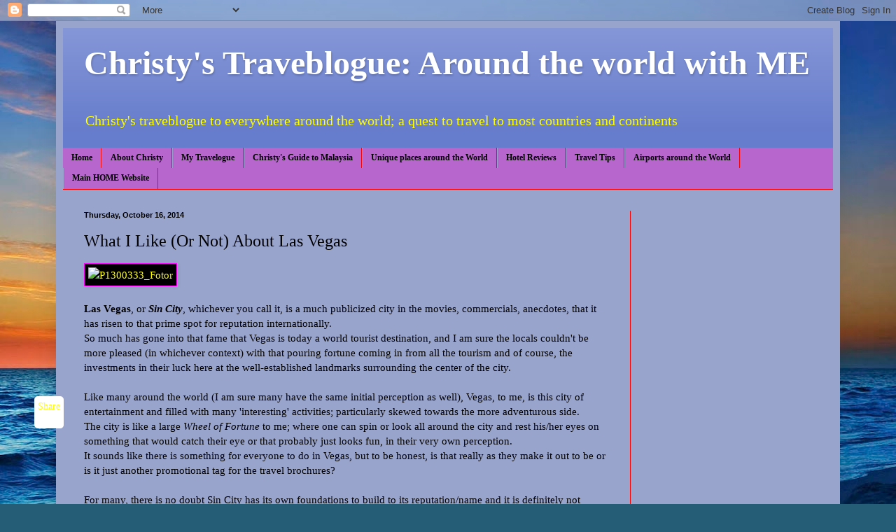

--- FILE ---
content_type: text/html; charset=UTF-8
request_url: https://christytraveblogue.blogspot.com/2014/10/what-i-like-or-not-about-las-vegas.html
body_size: 23962
content:
<!DOCTYPE html>
<html class='v2' dir='ltr' lang='en'>
<head>
<link href='https://www.blogger.com/static/v1/widgets/335934321-css_bundle_v2.css' rel='stylesheet' type='text/css'/>
<meta content='width=1100' name='viewport'/>
<meta content='text/html; charset=UTF-8' http-equiv='Content-Type'/>
<meta content='blogger' name='generator'/>
<link href='https://christytraveblogue.blogspot.com/favicon.ico' rel='icon' type='image/x-icon'/>
<link href='http://christytraveblogue.blogspot.com/2014/10/what-i-like-or-not-about-las-vegas.html' rel='canonical'/>
<link rel="alternate" type="application/atom+xml" title="Christy&#39;s Traveblogue: Around the world with ME - Atom" href="https://christytraveblogue.blogspot.com/feeds/posts/default" />
<link rel="alternate" type="application/rss+xml" title="Christy&#39;s Traveblogue: Around the world with ME - RSS" href="https://christytraveblogue.blogspot.com/feeds/posts/default?alt=rss" />
<link rel="service.post" type="application/atom+xml" title="Christy&#39;s Traveblogue: Around the world with ME - Atom" href="https://www.blogger.com/feeds/5867444051122615720/posts/default" />

<link rel="alternate" type="application/atom+xml" title="Christy&#39;s Traveblogue: Around the world with ME - Atom" href="https://christytraveblogue.blogspot.com/feeds/1483098644696808073/comments/default" />
<!--Can't find substitution for tag [blog.ieCssRetrofitLinks]-->
<link href='https://farm4.staticflickr.com/3916/15133660037_d3a93c094d_o.jpg' rel='image_src'/>
<meta content='http://christytraveblogue.blogspot.com/2014/10/what-i-like-or-not-about-las-vegas.html' property='og:url'/>
<meta content='What I Like (Or Not) About Las Vegas' property='og:title'/>
<meta content='    Las Vegas , or Sin City , whichever you call it, is a much publicized city in the movies, commercials, anecdotes, that it has risen to t...' property='og:description'/>
<meta content='https://lh3.googleusercontent.com/blogger_img_proxy/AEn0k_tUsgnQgZhgpAgjg3WJy_KG44wvHMdEQcy4PodweWYqxTceyIIYFN5O6XT46HSb82N8uLAO1NhCcJWfRyumOm1TNmHN9bxBT-ExVVPpMtqKvnF4tLMPKU2eQKhcB0n1cRiJwIc=w1200-h630-p-k-no-nu' property='og:image'/>
<title>Christy's Traveblogue: Around the world with ME: What I Like (Or Not) About Las Vegas</title>
<style id='page-skin-1' type='text/css'><!--
/*
-----------------------------------------------
Blogger Template Style
Name:     Simple
Designer: Blogger
URL:      www.blogger.com
----------------------------------------------- */
/* Content
----------------------------------------------- */
body {
font: normal normal 14px Georgia, Utopia, 'Palatino Linotype', Palatino, serif;
color: #000000;
background: #255d76 url(//themes.googleusercontent.com/image?id=1d5-AoV5FSqVmD98mqM13Nrv9xlf118cY_fjPftO7Ig1SL221ESVT6wAfvdMwPc1DEzb9) no-repeat fixed top center /* Credit: konradlew (http://www.istockphoto.com/googleimages.php?id=3566457&platform=blogger) */;
padding: 0 40px 40px 40px;
}
html body .region-inner {
min-width: 0;
max-width: 100%;
width: auto;
}
h2 {
font-size: 22px;
}
a:link {
text-decoration:none;
color: #ffff00;
}
a:visited {
text-decoration:none;
color: #ff0000;
}
a:hover {
text-decoration:underline;
color: #ff00ff;
}
.body-fauxcolumn-outer .fauxcolumn-inner {
background: transparent none repeat scroll top left;
_background-image: none;
}
.body-fauxcolumn-outer .cap-top {
position: absolute;
z-index: 1;
height: 400px;
width: 100%;
}
.body-fauxcolumn-outer .cap-top .cap-left {
width: 100%;
background: transparent none repeat-x scroll top left;
_background-image: none;
}
.content-outer {
-moz-box-shadow: 0 0 40px rgba(0, 0, 0, .15);
-webkit-box-shadow: 0 0 5px rgba(0, 0, 0, .15);
-goog-ms-box-shadow: 0 0 10px #333333;
box-shadow: 0 0 40px rgba(0, 0, 0, .15);
margin-bottom: 1px;
}
.content-inner {
padding: 10px 10px;
}
.content-inner {
background-color: #99a4cc;
}
/* Header
----------------------------------------------- */
.header-outer {
background: #667ccc url(//www.blogblog.com/1kt/simple/gradients_light.png) repeat-x scroll 0 -400px;
_background-image: none;
}
.Header h1 {
font: normal bold 48px Georgia, Utopia, 'Palatino Linotype', Palatino, serif;;
color: #ffffff;
text-shadow: 1px 2px 3px rgba(0, 0, 0, .2);
}
.Header h1 a {
color: #ffffff;
}
.Header .description {
font-size: 140%;
color: #ffff00;
}
.header-inner .Header .titlewrapper {
padding: 22px 30px;
}
.header-inner .Header .descriptionwrapper {
padding: 0 30px;
}
/* Tabs
----------------------------------------------- */
.tabs-inner .section:first-child {
border-top: 0 solid #ff0000;
}
.tabs-inner .section:first-child ul {
margin-top: -0;
border-top: 0 solid #ff0000;
border-left: 0 solid #ff0000;
border-right: 0 solid #ff0000;
}
.tabs-inner .widget ul {
background: #b666cc none repeat-x scroll 0 -800px;
_background-image: none;
border-bottom: 1px solid #ff0000;
margin-top: 0;
margin-left: -30px;
margin-right: -30px;
}
.tabs-inner .widget li a {
display: inline-block;
padding: .6em 1em;
font: normal bold 12px Georgia, Utopia, 'Palatino Linotype', Palatino, serif;;
color: #000000;
border-left: 1px solid #99a4cc;
border-right: 1px solid #ff0000;
}
.tabs-inner .widget li:first-child a {
border-left: none;
}
.tabs-inner .widget li.selected a, .tabs-inner .widget li a:hover {
color: #000000;
background-color: #00e5ff;
text-decoration: none;
}
/* Columns
----------------------------------------------- */
.main-outer {
border-top: 0 solid #ff0000;
}
.fauxcolumn-left-outer .fauxcolumn-inner {
border-right: 1px solid #ff0000;
}
.fauxcolumn-right-outer .fauxcolumn-inner {
border-left: 1px solid #ff0000;
}
/* Headings
----------------------------------------------- */
div.widget > h2,
div.widget h2.title {
margin: 0 0 1em 0;
font: normal bold 12px Georgia, Utopia, 'Palatino Linotype', Palatino, serif;
color: #000000;
}
/* Widgets
----------------------------------------------- */
.widget .zippy {
color: #ff0000;
text-shadow: 2px 2px 1px rgba(0, 0, 0, .1);
}
.widget .popular-posts ul {
list-style: none;
}
/* Posts
----------------------------------------------- */
h2.date-header {
font: normal bold 11px Arial, Tahoma, Helvetica, FreeSans, sans-serif;
}
.date-header span {
background-color: transparent;
color: #000000;
padding: inherit;
letter-spacing: inherit;
margin: inherit;
}
.main-inner {
padding-top: 30px;
padding-bottom: 30px;
}
.main-inner .column-center-inner {
padding: 0 15px;
}
.main-inner .column-center-inner .section {
margin: 0 15px;
}
.post {
margin: 0 0 25px 0;
}
h3.post-title, .comments h4 {
font: normal normal 24px Georgia, Utopia, 'Palatino Linotype', Palatino, serif;
margin: .75em 0 0;
}
.post-body {
font-size: 110%;
line-height: 1.4;
position: relative;
}
.post-body img, .post-body .tr-caption-container, .Profile img, .Image img,
.BlogList .item-thumbnail img {
padding: 2px;
background: #000000;
border: 1px solid #ff00ff;
-moz-box-shadow: 1px 1px 5px rgba(0, 0, 0, .1);
-webkit-box-shadow: 1px 1px 5px rgba(0, 0, 0, .1);
box-shadow: 1px 1px 5px rgba(0, 0, 0, .1);
}
.post-body img, .post-body .tr-caption-container {
padding: 5px;
}
.post-body .tr-caption-container {
color: #ffff00;
}
.post-body .tr-caption-container img {
padding: 0;
background: transparent;
border: none;
-moz-box-shadow: 0 0 0 rgba(0, 0, 0, .1);
-webkit-box-shadow: 0 0 0 rgba(0, 0, 0, .1);
box-shadow: 0 0 0 rgba(0, 0, 0, .1);
}
.post-header {
margin: 0 0 1.5em;
line-height: 1.6;
font-size: 90%;
}
.post-footer {
margin: 20px -2px 0;
padding: 5px 10px;
color: #7f0000;
background-color: #00e5ff;
border-bottom: 1px solid #0000ff;
line-height: 1.6;
font-size: 90%;
}
#comments .comment-author {
padding-top: 1.5em;
border-top: 1px solid #ff0000;
background-position: 0 1.5em;
}
#comments .comment-author:first-child {
padding-top: 0;
border-top: none;
}
.avatar-image-container {
margin: .2em 0 0;
}
#comments .avatar-image-container img {
border: 1px solid #ff00ff;
}
/* Comments
----------------------------------------------- */
.comments .comments-content .icon.blog-author {
background-repeat: no-repeat;
background-image: url([data-uri]);
}
.comments .comments-content .loadmore a {
border-top: 1px solid #ff0000;
border-bottom: 1px solid #ff0000;
}
.comments .comment-thread.inline-thread {
background-color: #00e5ff;
}
.comments .continue {
border-top: 2px solid #ff0000;
}
/* Accents
---------------------------------------------- */
.section-columns td.columns-cell {
border-left: 1px solid #ff0000;
}
.blog-pager {
background: transparent none no-repeat scroll top center;
}
.blog-pager-older-link, .home-link,
.blog-pager-newer-link {
background-color: #99a4cc;
padding: 5px;
}
.footer-outer {
border-top: 0 dashed #bbbbbb;
}
/* Mobile
----------------------------------------------- */
body.mobile  {
background-size: auto;
}
.mobile .body-fauxcolumn-outer {
background: transparent none repeat scroll top left;
}
.mobile .body-fauxcolumn-outer .cap-top {
background-size: 100% auto;
}
.mobile .content-outer {
-webkit-box-shadow: 0 0 3px rgba(0, 0, 0, .15);
box-shadow: 0 0 3px rgba(0, 0, 0, .15);
}
.mobile .tabs-inner .widget ul {
margin-left: 0;
margin-right: 0;
}
.mobile .post {
margin: 0;
}
.mobile .main-inner .column-center-inner .section {
margin: 0;
}
.mobile .date-header span {
padding: 0.1em 10px;
margin: 0 -10px;
}
.mobile h3.post-title {
margin: 0;
}
.mobile .blog-pager {
background: transparent none no-repeat scroll top center;
}
.mobile .footer-outer {
border-top: none;
}
.mobile .main-inner, .mobile .footer-inner {
background-color: #99a4cc;
}
.mobile-index-contents {
color: #000000;
}
.mobile-link-button {
background-color: #ffff00;
}
.mobile-link-button a:link, .mobile-link-button a:visited {
color: #ffffff;
}
.mobile .tabs-inner .section:first-child {
border-top: none;
}
.mobile .tabs-inner .PageList .widget-content {
background-color: #00e5ff;
color: #000000;
border-top: 1px solid #ff0000;
border-bottom: 1px solid #ff0000;
}
.mobile .tabs-inner .PageList .widget-content .pagelist-arrow {
border-left: 1px solid #ff0000;
}

--></style>
<style id='template-skin-1' type='text/css'><!--
body {
min-width: 1120px;
}
.content-outer, .content-fauxcolumn-outer, .region-inner {
min-width: 1120px;
max-width: 1120px;
_width: 1120px;
}
.main-inner .columns {
padding-left: 0px;
padding-right: 290px;
}
.main-inner .fauxcolumn-center-outer {
left: 0px;
right: 290px;
/* IE6 does not respect left and right together */
_width: expression(this.parentNode.offsetWidth -
parseInt("0px") -
parseInt("290px") + 'px');
}
.main-inner .fauxcolumn-left-outer {
width: 0px;
}
.main-inner .fauxcolumn-right-outer {
width: 290px;
}
.main-inner .column-left-outer {
width: 0px;
right: 100%;
margin-left: -0px;
}
.main-inner .column-right-outer {
width: 290px;
margin-right: -290px;
}
#layout {
min-width: 0;
}
#layout .content-outer {
min-width: 0;
width: 800px;
}
#layout .region-inner {
min-width: 0;
width: auto;
}
body#layout div.add_widget {
padding: 8px;
}
body#layout div.add_widget a {
margin-left: 32px;
}
--></style>
<style>
    body {background-image:url(\/\/themes.googleusercontent.com\/image?id=1d5-AoV5FSqVmD98mqM13Nrv9xlf118cY_fjPftO7Ig1SL221ESVT6wAfvdMwPc1DEzb9);}
    
@media (max-width: 200px) { body {background-image:url(\/\/themes.googleusercontent.com\/image?id=1d5-AoV5FSqVmD98mqM13Nrv9xlf118cY_fjPftO7Ig1SL221ESVT6wAfvdMwPc1DEzb9&options=w200);}}
@media (max-width: 400px) and (min-width: 201px) { body {background-image:url(\/\/themes.googleusercontent.com\/image?id=1d5-AoV5FSqVmD98mqM13Nrv9xlf118cY_fjPftO7Ig1SL221ESVT6wAfvdMwPc1DEzb9&options=w400);}}
@media (max-width: 800px) and (min-width: 401px) { body {background-image:url(\/\/themes.googleusercontent.com\/image?id=1d5-AoV5FSqVmD98mqM13Nrv9xlf118cY_fjPftO7Ig1SL221ESVT6wAfvdMwPc1DEzb9&options=w800);}}
@media (max-width: 1200px) and (min-width: 801px) { body {background-image:url(\/\/themes.googleusercontent.com\/image?id=1d5-AoV5FSqVmD98mqM13Nrv9xlf118cY_fjPftO7Ig1SL221ESVT6wAfvdMwPc1DEzb9&options=w1200);}}
/* Last tag covers anything over one higher than the previous max-size cap. */
@media (min-width: 1201px) { body {background-image:url(\/\/themes.googleusercontent.com\/image?id=1d5-AoV5FSqVmD98mqM13Nrv9xlf118cY_fjPftO7Ig1SL221ESVT6wAfvdMwPc1DEzb9&options=w1600);}}
  </style>
<link href='https://www.blogger.com/dyn-css/authorization.css?targetBlogID=5867444051122615720&amp;zx=45aa3298-2d81-4621-881f-17055c9990f0' media='none' onload='if(media!=&#39;all&#39;)media=&#39;all&#39;' rel='stylesheet'/><noscript><link href='https://www.blogger.com/dyn-css/authorization.css?targetBlogID=5867444051122615720&amp;zx=45aa3298-2d81-4621-881f-17055c9990f0' rel='stylesheet'/></noscript>
<meta name='google-adsense-platform-account' content='ca-host-pub-1556223355139109'/>
<meta name='google-adsense-platform-domain' content='blogspot.com'/>

<!-- data-ad-client=ca-pub-9954237240847705 -->

</head>
<body class='loading variant-literate'>
<div class='navbar section' id='navbar' name='Navbar'><div class='widget Navbar' data-version='1' id='Navbar1'><script type="text/javascript">
    function setAttributeOnload(object, attribute, val) {
      if(window.addEventListener) {
        window.addEventListener('load',
          function(){ object[attribute] = val; }, false);
      } else {
        window.attachEvent('onload', function(){ object[attribute] = val; });
      }
    }
  </script>
<div id="navbar-iframe-container"></div>
<script type="text/javascript" src="https://apis.google.com/js/platform.js"></script>
<script type="text/javascript">
      gapi.load("gapi.iframes:gapi.iframes.style.bubble", function() {
        if (gapi.iframes && gapi.iframes.getContext) {
          gapi.iframes.getContext().openChild({
              url: 'https://www.blogger.com/navbar/5867444051122615720?po\x3d1483098644696808073\x26origin\x3dhttps://christytraveblogue.blogspot.com',
              where: document.getElementById("navbar-iframe-container"),
              id: "navbar-iframe"
          });
        }
      });
    </script><script type="text/javascript">
(function() {
var script = document.createElement('script');
script.type = 'text/javascript';
script.src = '//pagead2.googlesyndication.com/pagead/js/google_top_exp.js';
var head = document.getElementsByTagName('head')[0];
if (head) {
head.appendChild(script);
}})();
</script>
</div></div>
<div class='body-fauxcolumns'>
<div class='fauxcolumn-outer body-fauxcolumn-outer'>
<div class='cap-top'>
<div class='cap-left'></div>
<div class='cap-right'></div>
</div>
<div class='fauxborder-left'>
<div class='fauxborder-right'></div>
<div class='fauxcolumn-inner'>
</div>
</div>
<div class='cap-bottom'>
<div class='cap-left'></div>
<div class='cap-right'></div>
</div>
</div>
</div>
<div class='content'>
<div class='content-fauxcolumns'>
<div class='fauxcolumn-outer content-fauxcolumn-outer'>
<div class='cap-top'>
<div class='cap-left'></div>
<div class='cap-right'></div>
</div>
<div class='fauxborder-left'>
<div class='fauxborder-right'></div>
<div class='fauxcolumn-inner'>
</div>
</div>
<div class='cap-bottom'>
<div class='cap-left'></div>
<div class='cap-right'></div>
</div>
</div>
</div>
<div class='content-outer'>
<div class='content-cap-top cap-top'>
<div class='cap-left'></div>
<div class='cap-right'></div>
</div>
<div class='fauxborder-left content-fauxborder-left'>
<div class='fauxborder-right content-fauxborder-right'></div>
<div class='content-inner'>
<header>
<div class='header-outer'>
<div class='header-cap-top cap-top'>
<div class='cap-left'></div>
<div class='cap-right'></div>
</div>
<div class='fauxborder-left header-fauxborder-left'>
<div class='fauxborder-right header-fauxborder-right'></div>
<div class='region-inner header-inner'>
<div class='header section' id='header' name='Header'><div class='widget Header' data-version='1' id='Header1'>
<div id='header-inner'>
<div class='titlewrapper'>
<h1 class='title'>
<a href='https://christytraveblogue.blogspot.com/'>
Christy's Traveblogue: Around the world with ME
</a>
</h1>
</div>
<div class='descriptionwrapper'>
<p class='description'><span>Christy's traveblogue to everywhere around the world; a quest to travel to most countries and continents</span></p>
</div>
</div>
</div></div>
</div>
</div>
<div class='header-cap-bottom cap-bottom'>
<div class='cap-left'></div>
<div class='cap-right'></div>
</div>
</div>
</header>
<div class='tabs-outer'>
<div class='tabs-cap-top cap-top'>
<div class='cap-left'></div>
<div class='cap-right'></div>
</div>
<div class='fauxborder-left tabs-fauxborder-left'>
<div class='fauxborder-right tabs-fauxborder-right'></div>
<div class='region-inner tabs-inner'>
<div class='tabs section' id='crosscol' name='Cross-Column'><div class='widget PageList' data-version='1' id='PageList1'>
<h2>Travel around my BLOG</h2>
<div class='widget-content'>
<ul>
<li>
<a href='https://christytraveblogue.blogspot.com/'>Home</a>
</li>
<li>
<a href='https://christytraveblogue.blogspot.com/p/about-christy.html'>About Christy</a>
</li>
<li>
<a href='https://christytraveblogue.blogspot.com/p/places-i-have-visited.html'>My Travelogue</a>
</li>
<li>
<a href='https://christytraveblogue.blogspot.com/p/christys-guide-to-malaysia-my-home.html'>Christy's Guide to Malaysia</a>
</li>
<li>
<a href='https://christytraveblogue.blogspot.com/p/interestingunique-places-around-world.html'>Unique places around the World</a>
</li>
<li>
<a href='https://christytraveblogue.blogspot.com/p/hotels-around-world.html'>Hotel Reviews</a>
</li>
<li>
<a href='https://christytraveblogue.blogspot.com/p/travel-tips.html'>Travel Tips</a>
</li>
<li>
<a href='https://christytraveblogue.blogspot.com/p/airports-around-world.html'>Airports around the World</a>
</li>
<li>
<a href='http://angelstarchristy.com'>Main HOME Website</a>
</li>
</ul>
<div class='clear'></div>
</div>
</div></div>
<div class='tabs no-items section' id='crosscol-overflow' name='Cross-Column 2'></div>
</div>
</div>
<div class='tabs-cap-bottom cap-bottom'>
<div class='cap-left'></div>
<div class='cap-right'></div>
</div>
</div>
<div class='main-outer'>
<div class='main-cap-top cap-top'>
<div class='cap-left'></div>
<div class='cap-right'></div>
</div>
<div class='fauxborder-left main-fauxborder-left'>
<div class='fauxborder-right main-fauxborder-right'></div>
<div class='region-inner main-inner'>
<div class='columns fauxcolumns'>
<div class='fauxcolumn-outer fauxcolumn-center-outer'>
<div class='cap-top'>
<div class='cap-left'></div>
<div class='cap-right'></div>
</div>
<div class='fauxborder-left'>
<div class='fauxborder-right'></div>
<div class='fauxcolumn-inner'>
</div>
</div>
<div class='cap-bottom'>
<div class='cap-left'></div>
<div class='cap-right'></div>
</div>
</div>
<div class='fauxcolumn-outer fauxcolumn-left-outer'>
<div class='cap-top'>
<div class='cap-left'></div>
<div class='cap-right'></div>
</div>
<div class='fauxborder-left'>
<div class='fauxborder-right'></div>
<div class='fauxcolumn-inner'>
</div>
</div>
<div class='cap-bottom'>
<div class='cap-left'></div>
<div class='cap-right'></div>
</div>
</div>
<div class='fauxcolumn-outer fauxcolumn-right-outer'>
<div class='cap-top'>
<div class='cap-left'></div>
<div class='cap-right'></div>
</div>
<div class='fauxborder-left'>
<div class='fauxborder-right'></div>
<div class='fauxcolumn-inner'>
</div>
</div>
<div class='cap-bottom'>
<div class='cap-left'></div>
<div class='cap-right'></div>
</div>
</div>
<!-- corrects IE6 width calculation -->
<div class='columns-inner'>
<div class='column-center-outer'>
<div class='column-center-inner'>
<div class='main section' id='main' name='Main'><div class='widget Blog' data-version='1' id='Blog1'>
<div class='blog-posts hfeed'>

          <div class="date-outer">
        
<h2 class='date-header'><span>Thursday, October 16, 2014</span></h2>

          <div class="date-posts">
        
<div class='post-outer'>
<div class='post hentry uncustomized-post-template'>
<a name='1483098644696808073'></a>
<h3 class='post-title entry-title'>
What I Like (Or Not) About Las Vegas
</h3>
<div class='post-header'>
<div class='post-header-line-1'></div>
</div>
<div class='post-body entry-content' id='post-body-1483098644696808073'>
<a href="https://www.flickr.com/photos/10663151@N00/15133660037" title="P1300333_Fotor by AngelstarChristy, on Flickr"><img alt="P1300333_Fotor" height="360" src="https://farm4.staticflickr.com/3916/15133660037_d3a93c094d_o.jpg" width="640" /></a><br />
<b><br /></b>


<b>Las Vegas</b>, or <i><b>Sin City</b></i>, whichever you call it, is a much publicized city in the movies, commercials, anecdotes, that it has risen to that prime spot for reputation internationally.<br />
So much has gone into that fame that Vegas is today a world tourist destination, and I am sure the locals couldn't be more pleased (in whichever context) with that pouring fortune coming in from all the tourism and of course, the investments in their luck here at the well-established landmarks surrounding the center of the city.<br />
<br />
Like many around the world (I am sure many have the same initial perception as well), Vegas, to me, is this city of entertainment and filled with many 'interesting' activities; particularly skewed towards the more adventurous side.<br />
The city is like a large <i>Wheel of Fortune</i> to me; where one can spin or look all around the city and rest his/her eyes on something that would catch their eye or that probably just looks fun, in their very own perception.<br />
It sounds like there is something for everyone to do in Vegas, but to be honest, is that really as they make it out to be or is it just another promotional tag for the travel brochures?<br />
<br />
For many, there is no doubt Sin City has its own foundations to build to its reputation/name and it is definitely not wrong to land in that perception. Gambling, or trying their luck at making it big at their fortunes (as they call it) is just one of the vices to begin with. Gambling sounds like a harsh word, definitely, but we are not far from the truth. To soften the allegation of the negative aura surrounding the word, it would definitely be more acceptable to look at it, or even refer to it as one's attempt to try their luck.<br />
<br />
Sampling your luck, or just taking it up as a challenge is probably a fun way to look at it, and it certainly is when one is just simply in it for the fun. However, often some get too carried away that they no longer focus on the fun and have indulged in the commitment to the table; staying confined to that space until they have lost focus on their loss and are intent on continuous investment of their fortune, just betting on luck. Scientifically, it is not all about luck when it comes to gambling, as there is a certain probability tied to it, but that is only made known to certain individuals who probably wrote a thesis on it (and made big fortunes with their science knowledge).<br />
The point is, when one starts to believe seriously and lose themselves (and money) in changing their luck, and lives on that table, that is when this becomes a vice, and negatively so.<br />
<br />
I am not an advocate of gambling; never was, and that was probably why I had never see that as one of the attractions in Vegas. That is just me, though I do find it fascinating the creativity invested in these fortune makers and masterminds behind the casinos, in coming up with many different types of modes/machines/avenues to cajole people from all over the world and we are talking about diversity here in masses, to just place their bets (their fortune) to contribute to these folks' fortunes.<br />
Walking through the casinos, I would never be even tempted to even attempt a coin slot to try my luck; simply because I am not just a strong believer of pure luck.<br />
(That's probably a different topic altogether, and it's not because I am just so negative about the lack of luck or anything like that). Neither am I a weak-willed person who cannot control myself and just fall into temptations; no, it's just not like that. I just don't like to gamble, or placing my trust and fortune on a machine/table, period.<br />
<br />
There may be many people enjoying it, but I am saying, that if it doesn't lead to any negative emotions or situations, then it would be considered fun, otherwise, I am not sure that I like the idea of how it changes a person to the darker side.<br />
<br />
Las Vegas can be a very vibrant city that comes to life, especially at night, obviously.<br />
I liked how happening and lively the city is like, but at the same time, it could get a little rowdy and packed at the same time. Crowds can be suffocating, merry, gay and yet disturbing all in the same context. I probably made this sound confusing, but you get the idea.<br />
It can be exhilarating and adrenaline-pumping to see how excited people get, and how people are just so open and fun to be around with in the large crowds. It is as though there are no boundaries; it does not matter where you are from, who you are, why you are here - everyone is just there to have fun.<br />
That is the interesting part about Vegas, or even United States for that matter, where total strangers could be hugging or placing that high-five and just start a conversation with anyone in a friendly manner just right there on the spot.<br />
Loud music are playing everywhere in Vegas, and that's where people would sing or even dance along, mind you, and it's all normal to see dancing on the streets.<br />
It is just pure FUN, and I am amazed at how people are able to take that term "Let your hair down" to that extent, and I just love that concept.<br />
<br />
At the same time, some could tend to get too close to comfort, especially the drunk crowd or those over-friendly people and social problems tend to come to mind. It is no-brainer that one has to watch out for their belongings; not just in Vegas, of course, but it is good to put your guard on (especially if you are a lady) when being pushed around or shoved(probably squeezed a little) in that mass of crowds. Definitely not for the claustrophobics, I would say.<br />
<br />
There are just so many things to look forward to in Vegas, as I have covered in my previous articles, and I am sure there are more on others' lists compared to mine.<br />
It is all about fun, and having a good time in this city, as we have all seen in movies depicting the atmosphere of the city (and it is always at night, if you have noticed because that is when the city really, really comes to life) and I can't say I fully disagree.<br />
That's probably why the city is a little over the top in the commercialization part; and to a certain extent, the city probably is just too commercialized to my liking.<br />
It is not a bad thing, of course, particularly for the financial and commercial growth of the city but when things become provocatively commercialized, identity takes on a different turn and in a totally different light.<br />
<br />
In a nutshell, Vegas is a city which is just so full of life and excitement that it is not for the conservatives or the faint-hearted.<br />
<br />
Visit Vegas with an open mind, and take in what the city has to offer rather than setting your very own levels of expectations, just like how traveling ought to be anyway, wherever you go.<br />
Some may not find it is their cup of tea, but hey, at least, you have seen Vegas in her true form and you can say, <b><i>"Been there, done that"</i></b> and tick it off your bucket list.<br />
<br />
I have been to Vegas, and yeah, done that, definitely! :-)<br />
<br />
And remember, <b><i>Vegas, is a large, Wheel of Fortune</i></b>, spin it around, and take in from all around the angles!<br />
<br />
<br />
<br />
<br />
<br />
<br />
<br />
<br />
<br />
<div style='float:left;padding:5px 5px 5px 0;'>
<iframe allowTransparency='true' frameborder='0' scrolling='no' src='http://www.facebook.com/plugins/like.php?href=https://christytraveblogue.blogspot.com/2014/10/what-i-like-or-not-about-las-vegas.html&layout=standard&show_faces=false&width=450&action=like&font=verdana&colorscheme=light&height=35' style='border:none; overflow:hidden; width:440px; height:35px;'></iframe>
</div>
<div style='clear: both;'></div>
</div>
<div class='post-footer'>
<div class='post-footer-line post-footer-line-1'>
<span class='post-author vcard'>
Posted by
<span class='fn'>Christina Kim</span>
</span>
<span class='post-timestamp'>
at
<a class='timestamp-link' href='https://christytraveblogue.blogspot.com/2014/10/what-i-like-or-not-about-las-vegas.html' rel='bookmark' title='permanent link'><abbr class='published' title='2014-10-16T07:11:00-07:00'>7:11&#8239;AM</abbr></a>
</span>
<span class='reaction-buttons'>
</span>
<span class='star-ratings'>
</span>
<span class='post-comment-link'>
</span>
<span class='post-backlinks post-comment-link'>
</span>
<span class='post-icons'>
<span class='item-action'>
<a href='https://www.blogger.com/email-post/5867444051122615720/1483098644696808073' title='Email Post'>
<img alt="" class="icon-action" height="13" src="//img1.blogblog.com/img/icon18_email.gif" width="18">
</a>
</span>
<span class='item-control blog-admin pid-653999989'>
<a href='https://www.blogger.com/post-edit.g?blogID=5867444051122615720&postID=1483098644696808073&from=pencil' title='Edit Post'>
<img alt='' class='icon-action' height='18' src='https://resources.blogblog.com/img/icon18_edit_allbkg.gif' width='18'/>
</a>
</span>
</span>
<div class='post-share-buttons goog-inline-block'>
<a class='goog-inline-block share-button sb-email' href='https://www.blogger.com/share-post.g?blogID=5867444051122615720&postID=1483098644696808073&target=email' target='_blank' title='Email This'><span class='share-button-link-text'>Email This</span></a><a class='goog-inline-block share-button sb-blog' href='https://www.blogger.com/share-post.g?blogID=5867444051122615720&postID=1483098644696808073&target=blog' onclick='window.open(this.href, "_blank", "height=270,width=475"); return false;' target='_blank' title='BlogThis!'><span class='share-button-link-text'>BlogThis!</span></a><a class='goog-inline-block share-button sb-twitter' href='https://www.blogger.com/share-post.g?blogID=5867444051122615720&postID=1483098644696808073&target=twitter' target='_blank' title='Share to X'><span class='share-button-link-text'>Share to X</span></a><a class='goog-inline-block share-button sb-facebook' href='https://www.blogger.com/share-post.g?blogID=5867444051122615720&postID=1483098644696808073&target=facebook' onclick='window.open(this.href, "_blank", "height=430,width=640"); return false;' target='_blank' title='Share to Facebook'><span class='share-button-link-text'>Share to Facebook</span></a><a class='goog-inline-block share-button sb-pinterest' href='https://www.blogger.com/share-post.g?blogID=5867444051122615720&postID=1483098644696808073&target=pinterest' target='_blank' title='Share to Pinterest'><span class='share-button-link-text'>Share to Pinterest</span></a>
</div>
</div>
<div class='post-footer-line post-footer-line-2'>
<span class='post-labels'>
Labels:
<a href='https://christytraveblogue.blogspot.com/search/label/2013' rel='tag'>2013</a>,
<a href='https://christytraveblogue.blogspot.com/search/label/Cities' rel='tag'>Cities</a>,
<a href='https://christytraveblogue.blogspot.com/search/label/Entertainment' rel='tag'>Entertainment</a>,
<a href='https://christytraveblogue.blogspot.com/search/label/Las%20Vegas' rel='tag'>Las Vegas</a>,
<a href='https://christytraveblogue.blogspot.com/search/label/Nevada' rel='tag'>Nevada</a>,
<a href='https://christytraveblogue.blogspot.com/search/label/Night' rel='tag'>Night</a>,
<a href='https://christytraveblogue.blogspot.com/search/label/Night%20activities' rel='tag'>Night activities</a>,
<a href='https://christytraveblogue.blogspot.com/search/label/Nightlife' rel='tag'>Nightlife</a>,
<a href='https://christytraveblogue.blogspot.com/search/label/Travel%20articles' rel='tag'>Travel articles</a>,
<a href='https://christytraveblogue.blogspot.com/search/label/Travel%20Perspectives' rel='tag'>Travel Perspectives</a>,
<a href='https://christytraveblogue.blogspot.com/search/label/Travel%20Thoughts' rel='tag'>Travel Thoughts</a>,
<a href='https://christytraveblogue.blogspot.com/search/label/Travel%20writing' rel='tag'>Travel writing</a>,
<a href='https://christytraveblogue.blogspot.com/search/label/USA' rel='tag'>USA</a>
</span>
</div>
<div class='post-footer-line post-footer-line-3'>
<span class='post-location'>
</span>
</div>
</div>
</div>
<div class='comments' id='comments'>
<a name='comments'></a>
<h4>No comments:</h4>
<div id='Blog1_comments-block-wrapper'>
<dl class='avatar-comment-indent' id='comments-block'>
</dl>
</div>
<p class='comment-footer'>
<div class='comment-form'>
<a name='comment-form'></a>
<h4 id='comment-post-message'>Post a Comment</h4>
<p>
</p>
<a href='https://www.blogger.com/comment/frame/5867444051122615720?po=1483098644696808073&hl=en&saa=85391&origin=https://christytraveblogue.blogspot.com' id='comment-editor-src'></a>
<iframe allowtransparency='true' class='blogger-iframe-colorize blogger-comment-from-post' frameborder='0' height='410px' id='comment-editor' name='comment-editor' src='' width='100%'></iframe>
<script src='https://www.blogger.com/static/v1/jsbin/2830521187-comment_from_post_iframe.js' type='text/javascript'></script>
<script type='text/javascript'>
      BLOG_CMT_createIframe('https://www.blogger.com/rpc_relay.html');
    </script>
</div>
</p>
</div>
</div>
<div class='inline-ad'>
<script type="text/javascript"><!--
google_ad_client="pub-9954237240847705";
google_ad_host="pub-1556223355139109";
google_ad_width=300;
google_ad_height=250;
google_ad_format="300x250_as";
google_ad_type="text_image";
google_ad_host_channel="0001+S0009+L0007";
google_color_border="000000";
google_color_bg="000000";
google_color_link="AADD99";
google_color_url="CCCCCC";
google_color_text="CCCCCC";
//--></script>
<script type="text/javascript" src="//pagead2.googlesyndication.com/pagead/show_ads.js">
</script>
</div>

        </div></div>
      
</div>
<div class='blog-pager' id='blog-pager'>
<span id='blog-pager-newer-link'>
<a class='blog-pager-newer-link' href='https://christytraveblogue.blogspot.com/2014/11/hoover-dam-reminds-me-of.html' id='Blog1_blog-pager-newer-link' title='Newer Post'>Newer Post</a>
</span>
<span id='blog-pager-older-link'>
<a class='blog-pager-older-link' href='https://christytraveblogue.blogspot.com/2014/10/the-otherless-sinful-things-to-do-in.html' id='Blog1_blog-pager-older-link' title='Older Post'>Older Post</a>
</span>
<a class='home-link' href='https://christytraveblogue.blogspot.com/'>Home</a>
</div>
<div class='clear'></div>
<div class='post-feeds'>
<div class='feed-links'>
Subscribe to:
<a class='feed-link' href='https://christytraveblogue.blogspot.com/feeds/1483098644696808073/comments/default' target='_blank' type='application/atom+xml'>Post Comments (Atom)</a>
</div>
</div>
</div><div class='widget HTML' data-version='1' id='HTML4'>
<div class='widget-content'>
<style>
#sharebar {position:fixed; bottom:15%; margin-left:-71px; float:left; border-radius:5px;-moz-border-radius:5px;-webkit-border-radius:5px;background-color:#fff;padding:0 0 2px 0;z-index:10;}
#sharebar .sbutton {float:left;clear:both;margin:5px 5px 0 5px;}
.fb_share_count_top {width:48px !important;}
.fb_share_count_top, .fb_share_count_inner {-moz-border-radius:3px;-webkit-border-radius:3px;}
.FBConnectButton_Small, .FBConnectButton_RTL_Small {width:49px !important; -moz-border-radius:3px;-webkit-border-radius:3px;}
.FBConnectButton_Small .FBConnectButton_Text {padding:2px 2px 3px !important;-moz-border-radius:3px;-webkit-border-radius:3px;font-size:8px;}
</style>
<div title="Get this at wissamidrissi.com">
<div id='sharebar'>
<div class='sbutton' id='fb'>
<a name="fb_share" type="box_count" href="http://www.facebook.com/sharer.php">Share</a><script src="//static.ak.fbcdn.net/connect.php/js/FB.Share" type="text/javascript"></script>
</div>
<div class='sbutton' id='rt'>
<script src="//tweetmeme.com/i/scripts/button.js" type="text/javascript"></script>
</div>
<div class='sbutton' id='su'>
<script src="//www.stumbleupon.com/hostedbadge.php?s=5"></script>
</div>
<div class='sbutton' id='digg'>
<script src="//widgets.digg.com/buttons.js" type="text/javascript"></script>
<a class="DiggThisButton DiggMedium"></a>
</div>
<div class='sbutton' id='gb'>
<a class="google-buzz-button" data-button-style="normal-count" href="//www.google.com/buzz/post" title="post on google buzz">
<script src="//www.google.com/buzz/api/button.js" type="text/javascript"></script></a></div></div></div>
</div>
<div class='clear'></div>
</div><div class='widget HTML' data-version='1' id='HTML11'>
<div class='widget-content'>
<a href="http://www.copyscape.com/online-plagiarism/"><img src="https://lh3.googleusercontent.com/blogger_img_proxy/AEn0k_t5HDLDD11_w5juTBjFX57Xv7nm13Uzb983ZCy6W1e33qwDN3iRvZQ3Nd95mJvNiu2MIBZncooNORB1kVsRUutm6E78rMKYKbNhjA0typMQMfzIOIlksag=s0-d" alt="Protected by Copyscape Online Plagiarism Tool" title="Protected by Copyscape Plagiarism Checker - Do not copy content from this page." width="120" height="60" border="0"></a><a href="http://www.copyscape.com/online-plagiarism/"><img src="https://lh3.googleusercontent.com/blogger_img_proxy/AEn0k_t5HDLDD11_w5juTBjFX57Xv7nm13Uzb983ZCy6W1e33qwDN3iRvZQ3Nd95mJvNiu2MIBZncooNORB1kVsRUutm6E78rMKYKbNhjA0typMQMfzIOIlksag=s0-d" alt="Protected by Copyscape Online Plagiarism Tool" title="Protected by Copyscape Plagiarism Checker - Do not copy content from this page." width="120" height="60" border="0"></a>
</div>
<div class='clear'></div>
</div></div>
</div>
</div>
<div class='column-left-outer'>
<div class='column-left-inner'>
<aside>
</aside>
</div>
</div>
<div class='column-right-outer'>
<div class='column-right-inner'>
<aside>
<div class='sidebar section' id='sidebar-right-1'><div class='widget AdSense' data-version='1' id='AdSense1'>
<div class='widget-content'>
<script type="text/javascript"><!--
google_ad_client="pub-9954237240847705";
google_ad_host="pub-1556223355139109";
google_ad_host_channel="00000+00122+00067+00208";
google_alternate_ad_url="http://www.blogger.com/img/blogger_ad160x600.html";
google_ad_width=160;
google_ad_height=600;
google_ad_format="160x600_as";
google_ad_type="text_image";
google_color_border="000000";
google_color_bg="000000";
google_color_link="777777";
google_color_url="99AADD";
google_color_text="999999";
//--></script>
<script type="text/javascript" src="//pagead2.googlesyndication.com/pagead/show_ads.js">
</script>
<div class='clear'></div>
</div>
</div><div class='widget Profile' data-version='1' id='Profile1'>
<h2>About Me</h2>
<div class='widget-content'>
<a href='https://www.blogger.com/profile/11812903022397709758'><img alt='My photo' class='profile-img' height='80' src='//blogger.googleusercontent.com/img/b/R29vZ2xl/AVvXsEhZuJnI_PJ6dCgtzAYSxJR5jCF4wBRMr18nKt3A1T8UUWoxmv7nUZ61j-Uk461yPL3uMp2U9sSczuWunO5H7NfHvRYXxwHgy20BftD4hfkayhRedYgbsS_WjQoq69dZ6Q/s1600/*' width='69'/></a>
<dl class='profile-datablock'>
<dt class='profile-data'>
<a class='profile-name-link g-profile' href='https://www.blogger.com/profile/11812903022397709758' rel='author' style='background-image: url(//www.blogger.com/img/logo-16.png);'>
Christina Kim
</a>
</dt>
<dd class='profile-textblock'>A person who loves writing and reading and exploring different issues of interests. A lover of Life and I capture each day by its gifts on my journey; taking in the memories by the moment...</dd>
</dl>
<a class='profile-link' href='https://www.blogger.com/profile/11812903022397709758' rel='author'>View my complete profile</a>
<div class='clear'></div>
</div>
</div><div class='widget HTML' data-version='1' id='HTML9'>
<h2 class='title'>AngelstarChristy is on Facebook!</h2>
<div class='widget-content'>
<script src="//connect.facebook.net/en_US/all.js#xfbml=1"></script><fb:like-box href="http://www.facebook.com/pages/AngelstarChristy/204769679540926" width="240" show_faces="true" stream="false" header="true"></fb:like-box>
</div>
<div class='clear'></div>
</div><div class='widget Subscribe' data-version='1' id='Subscribe1'>
<div style='white-space:nowrap'>
<h2 class='title'>Subscribe To</h2>
<div class='widget-content'>
<div class='subscribe-wrapper subscribe-type-POST'>
<div class='subscribe expanded subscribe-type-POST' id='SW_READER_LIST_Subscribe1POST' style='display:none;'>
<div class='top'>
<span class='inner' onclick='return(_SW_toggleReaderList(event, "Subscribe1POST"));'>
<img class='subscribe-dropdown-arrow' src='https://resources.blogblog.com/img/widgets/arrow_dropdown.gif'/>
<img align='absmiddle' alt='' border='0' class='feed-icon' src='https://resources.blogblog.com/img/icon_feed12.png'/>
Posts
</span>
<div class='feed-reader-links'>
<a class='feed-reader-link' href='https://www.netvibes.com/subscribe.php?url=https%3A%2F%2Fchristytraveblogue.blogspot.com%2Ffeeds%2Fposts%2Fdefault' target='_blank'>
<img src='https://resources.blogblog.com/img/widgets/subscribe-netvibes.png'/>
</a>
<a class='feed-reader-link' href='https://add.my.yahoo.com/content?url=https%3A%2F%2Fchristytraveblogue.blogspot.com%2Ffeeds%2Fposts%2Fdefault' target='_blank'>
<img src='https://resources.blogblog.com/img/widgets/subscribe-yahoo.png'/>
</a>
<a class='feed-reader-link' href='https://christytraveblogue.blogspot.com/feeds/posts/default' target='_blank'>
<img align='absmiddle' class='feed-icon' src='https://resources.blogblog.com/img/icon_feed12.png'/>
                  Atom
                </a>
</div>
</div>
<div class='bottom'></div>
</div>
<div class='subscribe' id='SW_READER_LIST_CLOSED_Subscribe1POST' onclick='return(_SW_toggleReaderList(event, "Subscribe1POST"));'>
<div class='top'>
<span class='inner'>
<img class='subscribe-dropdown-arrow' src='https://resources.blogblog.com/img/widgets/arrow_dropdown.gif'/>
<span onclick='return(_SW_toggleReaderList(event, "Subscribe1POST"));'>
<img align='absmiddle' alt='' border='0' class='feed-icon' src='https://resources.blogblog.com/img/icon_feed12.png'/>
Posts
</span>
</span>
</div>
<div class='bottom'></div>
</div>
</div>
<div class='subscribe-wrapper subscribe-type-PER_POST'>
<div class='subscribe expanded subscribe-type-PER_POST' id='SW_READER_LIST_Subscribe1PER_POST' style='display:none;'>
<div class='top'>
<span class='inner' onclick='return(_SW_toggleReaderList(event, "Subscribe1PER_POST"));'>
<img class='subscribe-dropdown-arrow' src='https://resources.blogblog.com/img/widgets/arrow_dropdown.gif'/>
<img align='absmiddle' alt='' border='0' class='feed-icon' src='https://resources.blogblog.com/img/icon_feed12.png'/>
Comments
</span>
<div class='feed-reader-links'>
<a class='feed-reader-link' href='https://www.netvibes.com/subscribe.php?url=https%3A%2F%2Fchristytraveblogue.blogspot.com%2Ffeeds%2F1483098644696808073%2Fcomments%2Fdefault' target='_blank'>
<img src='https://resources.blogblog.com/img/widgets/subscribe-netvibes.png'/>
</a>
<a class='feed-reader-link' href='https://add.my.yahoo.com/content?url=https%3A%2F%2Fchristytraveblogue.blogspot.com%2Ffeeds%2F1483098644696808073%2Fcomments%2Fdefault' target='_blank'>
<img src='https://resources.blogblog.com/img/widgets/subscribe-yahoo.png'/>
</a>
<a class='feed-reader-link' href='https://christytraveblogue.blogspot.com/feeds/1483098644696808073/comments/default' target='_blank'>
<img align='absmiddle' class='feed-icon' src='https://resources.blogblog.com/img/icon_feed12.png'/>
                  Atom
                </a>
</div>
</div>
<div class='bottom'></div>
</div>
<div class='subscribe' id='SW_READER_LIST_CLOSED_Subscribe1PER_POST' onclick='return(_SW_toggleReaderList(event, "Subscribe1PER_POST"));'>
<div class='top'>
<span class='inner'>
<img class='subscribe-dropdown-arrow' src='https://resources.blogblog.com/img/widgets/arrow_dropdown.gif'/>
<span onclick='return(_SW_toggleReaderList(event, "Subscribe1PER_POST"));'>
<img align='absmiddle' alt='' border='0' class='feed-icon' src='https://resources.blogblog.com/img/icon_feed12.png'/>
Comments
</span>
</span>
</div>
<div class='bottom'></div>
</div>
</div>
<div style='clear:both'></div>
</div>
</div>
<div class='clear'></div>
</div><div class='widget BlogList' data-version='1' id='BlogList1'>
<h2 class='title'>These are ALSO MY Blogs!~ ^_^</h2>
<div class='widget-content'>
<div class='blog-list-container' id='BlogList1_container'>
<ul id='BlogList1_blogs'>
<li style='display: block;'>
<div class='blog-icon'>
<img data-lateloadsrc='https://lh3.googleusercontent.com/blogger_img_proxy/AEn0k_uVQePCGbGinjdXfClDbCyJ_xFkOatLb3a_L9vQv4lM_dpFJuoNo3dB4QuPw_m3mbYwUYLf-gA8g_UnZeCfNr7RKqXKfmJQAk_CFCnR=s16-w16-h16' height='16' width='16'/>
</div>
<div class='blog-content'>
<div class='blog-title'>
<a href='http://moviebugz.blogspot.com/' target='_blank'>
Movie Bugz</a>
</div>
<div class='item-content'>
<span class='item-title'>
<a href='http://moviebugz.blogspot.com/2016/04/i-have-moved-to-angelstarchristycom.html' target='_blank'>
I have MOVED to AngelstarChristy.com
</a>
</span>
<div class='item-time'>
9 years ago
</div>
</div>
</div>
<div style='clear: both;'></div>
</li>
<li style='display: block;'>
<div class='blog-icon'>
<img data-lateloadsrc='https://lh3.googleusercontent.com/blogger_img_proxy/AEn0k_uOXUFwd8AGIT6v1CXF1h4ZoFlPfKj98ftycdvoCJ14InmABvuQPtYQoMKSjZZLoGg3pgzu7FVG_YFkyulHND-VmuA0xUUM_It_DJLwd6Z9PcPXpNVi=s16-w16-h16' height='16' width='16'/>
</div>
<div class='blog-content'>
<div class='blog-title'>
<a href='http://starry-starrynight.blogspot.com/' target='_blank'>
Starry starry Night</a>
</div>
<div class='item-content'>
<span class='item-title'>
<a href='http://starry-starrynight.blogspot.com/2016/04/hi-everyone-for-following-my-blog-all.html' target='_blank'>
I have MOVED to Angelstarchristy.com
</a>
</span>
<div class='item-time'>
9 years ago
</div>
</div>
</div>
<div style='clear: both;'></div>
</li>
<li style='display: block;'>
<div class='blog-icon'>
<img data-lateloadsrc='https://lh3.googleusercontent.com/blogger_img_proxy/AEn0k_unlciEcM1IC64VSjf2aruybQs714VGm53AEMNfsfJ7tpUB07xMN626p8H95_OX9r4eBI2HQ-a-VHn5WO6TUUQ-mgJEZMMy4KcBXEo2h_U=s16-w16-h16' height='16' width='16'/>
</div>
<div class='blog-content'>
<div class='blog-title'>
<a href='http://yumyumbites.blogspot.com/' target='_blank'>
Food Diary of PickyEater....</a>
</div>
<div class='item-content'>
<span class='item-title'>
<a href='http://yumyumbites.blogspot.com/2015/05/black-canyon-coffee-is-place-easily.html' target='_blank'>
More than just coffee at Black Canyon Coffee
</a>
</span>
<div class='item-time'>
10 years ago
</div>
</div>
</div>
<div style='clear: both;'></div>
</li>
<li style='display: block;'>
<div class='blog-icon'>
<img data-lateloadsrc='https://lh3.googleusercontent.com/blogger_img_proxy/AEn0k_v6VMwqjsoYYVlBk3bM4nvLhKAk4chOrtfdPT-tTce3LRbLIeMLg7Bdf40WFo5lTinqZVA9ZGuFMm8ZmCp6-xTsl3-rkiHrojQhkNJU0MmwT7bFwd0=s16-w16-h16' height='16' width='16'/>
</div>
<div class='blog-content'>
<div class='blog-title'>
<a href='http://christylifejournal.blogspot.com/' target='_blank'>
Christy's Life Journal</a>
</div>
<div class='item-content'>
<span class='item-title'>
<a href='http://christylifejournal.blogspot.com/2015/03/i-have-shifted-bookmark-my-new-site.html' target='_blank'>
I Have Shifted - Bookmark my New Site
</a>
</span>
<div class='item-time'>
10 years ago
</div>
</div>
</div>
<div style='clear: both;'></div>
</li>
</ul>
<div class='clear'></div>
</div>
</div>
</div><div class='widget BlogArchive' data-version='1' id='BlogArchive1'>
<h2>Blog Archive</h2>
<div class='widget-content'>
<div id='ArchiveList'>
<div id='BlogArchive1_ArchiveList'>
<ul class='hierarchy'>
<li class='archivedate collapsed'>
<a class='toggle' href='javascript:void(0)'>
<span class='zippy'>

        &#9658;&#160;
      
</span>
</a>
<a class='post-count-link' href='https://christytraveblogue.blogspot.com/2015/'>
2015
</a>
<span class='post-count' dir='ltr'>(8)</span>
<ul class='hierarchy'>
<li class='archivedate collapsed'>
<a class='toggle' href='javascript:void(0)'>
<span class='zippy'>

        &#9658;&#160;
      
</span>
</a>
<a class='post-count-link' href='https://christytraveblogue.blogspot.com/2015/07/'>
July
</a>
<span class='post-count' dir='ltr'>(1)</span>
</li>
</ul>
<ul class='hierarchy'>
<li class='archivedate collapsed'>
<a class='toggle' href='javascript:void(0)'>
<span class='zippy'>

        &#9658;&#160;
      
</span>
</a>
<a class='post-count-link' href='https://christytraveblogue.blogspot.com/2015/04/'>
April
</a>
<span class='post-count' dir='ltr'>(1)</span>
</li>
</ul>
<ul class='hierarchy'>
<li class='archivedate collapsed'>
<a class='toggle' href='javascript:void(0)'>
<span class='zippy'>

        &#9658;&#160;
      
</span>
</a>
<a class='post-count-link' href='https://christytraveblogue.blogspot.com/2015/03/'>
March
</a>
<span class='post-count' dir='ltr'>(3)</span>
</li>
</ul>
<ul class='hierarchy'>
<li class='archivedate collapsed'>
<a class='toggle' href='javascript:void(0)'>
<span class='zippy'>

        &#9658;&#160;
      
</span>
</a>
<a class='post-count-link' href='https://christytraveblogue.blogspot.com/2015/02/'>
February
</a>
<span class='post-count' dir='ltr'>(3)</span>
</li>
</ul>
</li>
</ul>
<ul class='hierarchy'>
<li class='archivedate expanded'>
<a class='toggle' href='javascript:void(0)'>
<span class='zippy toggle-open'>

        &#9660;&#160;
      
</span>
</a>
<a class='post-count-link' href='https://christytraveblogue.blogspot.com/2014/'>
2014
</a>
<span class='post-count' dir='ltr'>(65)</span>
<ul class='hierarchy'>
<li class='archivedate collapsed'>
<a class='toggle' href='javascript:void(0)'>
<span class='zippy'>

        &#9658;&#160;
      
</span>
</a>
<a class='post-count-link' href='https://christytraveblogue.blogspot.com/2014/11/'>
November
</a>
<span class='post-count' dir='ltr'>(1)</span>
</li>
</ul>
<ul class='hierarchy'>
<li class='archivedate expanded'>
<a class='toggle' href='javascript:void(0)'>
<span class='zippy toggle-open'>

        &#9660;&#160;
      
</span>
</a>
<a class='post-count-link' href='https://christytraveblogue.blogspot.com/2014/10/'>
October
</a>
<span class='post-count' dir='ltr'>(3)</span>
<ul class='posts'>
<li><a href='https://christytraveblogue.blogspot.com/2014/10/what-i-like-or-not-about-las-vegas.html'>What I Like (Or Not) About Las Vegas</a></li>
<li><a href='https://christytraveblogue.blogspot.com/2014/10/the-otherless-sinful-things-to-do-in.html'>The Other(Less) Sinful Things to Do in Las Vegas</a></li>
<li><a href='https://christytraveblogue.blogspot.com/2014/10/this-is-vegas-baby.html'>This is Vegas, Baby!</a></li>
</ul>
</li>
</ul>
<ul class='hierarchy'>
<li class='archivedate collapsed'>
<a class='toggle' href='javascript:void(0)'>
<span class='zippy'>

        &#9658;&#160;
      
</span>
</a>
<a class='post-count-link' href='https://christytraveblogue.blogspot.com/2014/06/'>
June
</a>
<span class='post-count' dir='ltr'>(6)</span>
</li>
</ul>
<ul class='hierarchy'>
<li class='archivedate collapsed'>
<a class='toggle' href='javascript:void(0)'>
<span class='zippy'>

        &#9658;&#160;
      
</span>
</a>
<a class='post-count-link' href='https://christytraveblogue.blogspot.com/2014/05/'>
May
</a>
<span class='post-count' dir='ltr'>(7)</span>
</li>
</ul>
<ul class='hierarchy'>
<li class='archivedate collapsed'>
<a class='toggle' href='javascript:void(0)'>
<span class='zippy'>

        &#9658;&#160;
      
</span>
</a>
<a class='post-count-link' href='https://christytraveblogue.blogspot.com/2014/04/'>
April
</a>
<span class='post-count' dir='ltr'>(21)</span>
</li>
</ul>
<ul class='hierarchy'>
<li class='archivedate collapsed'>
<a class='toggle' href='javascript:void(0)'>
<span class='zippy'>

        &#9658;&#160;
      
</span>
</a>
<a class='post-count-link' href='https://christytraveblogue.blogspot.com/2014/03/'>
March
</a>
<span class='post-count' dir='ltr'>(15)</span>
</li>
</ul>
<ul class='hierarchy'>
<li class='archivedate collapsed'>
<a class='toggle' href='javascript:void(0)'>
<span class='zippy'>

        &#9658;&#160;
      
</span>
</a>
<a class='post-count-link' href='https://christytraveblogue.blogspot.com/2014/02/'>
February
</a>
<span class='post-count' dir='ltr'>(7)</span>
</li>
</ul>
<ul class='hierarchy'>
<li class='archivedate collapsed'>
<a class='toggle' href='javascript:void(0)'>
<span class='zippy'>

        &#9658;&#160;
      
</span>
</a>
<a class='post-count-link' href='https://christytraveblogue.blogspot.com/2014/01/'>
January
</a>
<span class='post-count' dir='ltr'>(5)</span>
</li>
</ul>
</li>
</ul>
<ul class='hierarchy'>
<li class='archivedate collapsed'>
<a class='toggle' href='javascript:void(0)'>
<span class='zippy'>

        &#9658;&#160;
      
</span>
</a>
<a class='post-count-link' href='https://christytraveblogue.blogspot.com/2013/'>
2013
</a>
<span class='post-count' dir='ltr'>(9)</span>
<ul class='hierarchy'>
<li class='archivedate collapsed'>
<a class='toggle' href='javascript:void(0)'>
<span class='zippy'>

        &#9658;&#160;
      
</span>
</a>
<a class='post-count-link' href='https://christytraveblogue.blogspot.com/2013/12/'>
December
</a>
<span class='post-count' dir='ltr'>(4)</span>
</li>
</ul>
<ul class='hierarchy'>
<li class='archivedate collapsed'>
<a class='toggle' href='javascript:void(0)'>
<span class='zippy'>

        &#9658;&#160;
      
</span>
</a>
<a class='post-count-link' href='https://christytraveblogue.blogspot.com/2013/11/'>
November
</a>
<span class='post-count' dir='ltr'>(5)</span>
</li>
</ul>
</li>
</ul>
<ul class='hierarchy'>
<li class='archivedate collapsed'>
<a class='toggle' href='javascript:void(0)'>
<span class='zippy'>

        &#9658;&#160;
      
</span>
</a>
<a class='post-count-link' href='https://christytraveblogue.blogspot.com/2012/'>
2012
</a>
<span class='post-count' dir='ltr'>(74)</span>
<ul class='hierarchy'>
<li class='archivedate collapsed'>
<a class='toggle' href='javascript:void(0)'>
<span class='zippy'>

        &#9658;&#160;
      
</span>
</a>
<a class='post-count-link' href='https://christytraveblogue.blogspot.com/2012/07/'>
July
</a>
<span class='post-count' dir='ltr'>(1)</span>
</li>
</ul>
<ul class='hierarchy'>
<li class='archivedate collapsed'>
<a class='toggle' href='javascript:void(0)'>
<span class='zippy'>

        &#9658;&#160;
      
</span>
</a>
<a class='post-count-link' href='https://christytraveblogue.blogspot.com/2012/06/'>
June
</a>
<span class='post-count' dir='ltr'>(1)</span>
</li>
</ul>
<ul class='hierarchy'>
<li class='archivedate collapsed'>
<a class='toggle' href='javascript:void(0)'>
<span class='zippy'>

        &#9658;&#160;
      
</span>
</a>
<a class='post-count-link' href='https://christytraveblogue.blogspot.com/2012/05/'>
May
</a>
<span class='post-count' dir='ltr'>(17)</span>
</li>
</ul>
<ul class='hierarchy'>
<li class='archivedate collapsed'>
<a class='toggle' href='javascript:void(0)'>
<span class='zippy'>

        &#9658;&#160;
      
</span>
</a>
<a class='post-count-link' href='https://christytraveblogue.blogspot.com/2012/04/'>
April
</a>
<span class='post-count' dir='ltr'>(7)</span>
</li>
</ul>
<ul class='hierarchy'>
<li class='archivedate collapsed'>
<a class='toggle' href='javascript:void(0)'>
<span class='zippy'>

        &#9658;&#160;
      
</span>
</a>
<a class='post-count-link' href='https://christytraveblogue.blogspot.com/2012/03/'>
March
</a>
<span class='post-count' dir='ltr'>(34)</span>
</li>
</ul>
<ul class='hierarchy'>
<li class='archivedate collapsed'>
<a class='toggle' href='javascript:void(0)'>
<span class='zippy'>

        &#9658;&#160;
      
</span>
</a>
<a class='post-count-link' href='https://christytraveblogue.blogspot.com/2012/02/'>
February
</a>
<span class='post-count' dir='ltr'>(11)</span>
</li>
</ul>
<ul class='hierarchy'>
<li class='archivedate collapsed'>
<a class='toggle' href='javascript:void(0)'>
<span class='zippy'>

        &#9658;&#160;
      
</span>
</a>
<a class='post-count-link' href='https://christytraveblogue.blogspot.com/2012/01/'>
January
</a>
<span class='post-count' dir='ltr'>(3)</span>
</li>
</ul>
</li>
</ul>
<ul class='hierarchy'>
<li class='archivedate collapsed'>
<a class='toggle' href='javascript:void(0)'>
<span class='zippy'>

        &#9658;&#160;
      
</span>
</a>
<a class='post-count-link' href='https://christytraveblogue.blogspot.com/2011/'>
2011
</a>
<span class='post-count' dir='ltr'>(58)</span>
<ul class='hierarchy'>
<li class='archivedate collapsed'>
<a class='toggle' href='javascript:void(0)'>
<span class='zippy'>

        &#9658;&#160;
      
</span>
</a>
<a class='post-count-link' href='https://christytraveblogue.blogspot.com/2011/12/'>
December
</a>
<span class='post-count' dir='ltr'>(1)</span>
</li>
</ul>
<ul class='hierarchy'>
<li class='archivedate collapsed'>
<a class='toggle' href='javascript:void(0)'>
<span class='zippy'>

        &#9658;&#160;
      
</span>
</a>
<a class='post-count-link' href='https://christytraveblogue.blogspot.com/2011/11/'>
November
</a>
<span class='post-count' dir='ltr'>(25)</span>
</li>
</ul>
<ul class='hierarchy'>
<li class='archivedate collapsed'>
<a class='toggle' href='javascript:void(0)'>
<span class='zippy'>

        &#9658;&#160;
      
</span>
</a>
<a class='post-count-link' href='https://christytraveblogue.blogspot.com/2011/06/'>
June
</a>
<span class='post-count' dir='ltr'>(4)</span>
</li>
</ul>
<ul class='hierarchy'>
<li class='archivedate collapsed'>
<a class='toggle' href='javascript:void(0)'>
<span class='zippy'>

        &#9658;&#160;
      
</span>
</a>
<a class='post-count-link' href='https://christytraveblogue.blogspot.com/2011/05/'>
May
</a>
<span class='post-count' dir='ltr'>(11)</span>
</li>
</ul>
<ul class='hierarchy'>
<li class='archivedate collapsed'>
<a class='toggle' href='javascript:void(0)'>
<span class='zippy'>

        &#9658;&#160;
      
</span>
</a>
<a class='post-count-link' href='https://christytraveblogue.blogspot.com/2011/04/'>
April
</a>
<span class='post-count' dir='ltr'>(4)</span>
</li>
</ul>
<ul class='hierarchy'>
<li class='archivedate collapsed'>
<a class='toggle' href='javascript:void(0)'>
<span class='zippy'>

        &#9658;&#160;
      
</span>
</a>
<a class='post-count-link' href='https://christytraveblogue.blogspot.com/2011/03/'>
March
</a>
<span class='post-count' dir='ltr'>(1)</span>
</li>
</ul>
<ul class='hierarchy'>
<li class='archivedate collapsed'>
<a class='toggle' href='javascript:void(0)'>
<span class='zippy'>

        &#9658;&#160;
      
</span>
</a>
<a class='post-count-link' href='https://christytraveblogue.blogspot.com/2011/02/'>
February
</a>
<span class='post-count' dir='ltr'>(4)</span>
</li>
</ul>
<ul class='hierarchy'>
<li class='archivedate collapsed'>
<a class='toggle' href='javascript:void(0)'>
<span class='zippy'>

        &#9658;&#160;
      
</span>
</a>
<a class='post-count-link' href='https://christytraveblogue.blogspot.com/2011/01/'>
January
</a>
<span class='post-count' dir='ltr'>(8)</span>
</li>
</ul>
</li>
</ul>
<ul class='hierarchy'>
<li class='archivedate collapsed'>
<a class='toggle' href='javascript:void(0)'>
<span class='zippy'>

        &#9658;&#160;
      
</span>
</a>
<a class='post-count-link' href='https://christytraveblogue.blogspot.com/2010/'>
2010
</a>
<span class='post-count' dir='ltr'>(45)</span>
<ul class='hierarchy'>
<li class='archivedate collapsed'>
<a class='toggle' href='javascript:void(0)'>
<span class='zippy'>

        &#9658;&#160;
      
</span>
</a>
<a class='post-count-link' href='https://christytraveblogue.blogspot.com/2010/12/'>
December
</a>
<span class='post-count' dir='ltr'>(7)</span>
</li>
</ul>
<ul class='hierarchy'>
<li class='archivedate collapsed'>
<a class='toggle' href='javascript:void(0)'>
<span class='zippy'>

        &#9658;&#160;
      
</span>
</a>
<a class='post-count-link' href='https://christytraveblogue.blogspot.com/2010/11/'>
November
</a>
<span class='post-count' dir='ltr'>(14)</span>
</li>
</ul>
<ul class='hierarchy'>
<li class='archivedate collapsed'>
<a class='toggle' href='javascript:void(0)'>
<span class='zippy'>

        &#9658;&#160;
      
</span>
</a>
<a class='post-count-link' href='https://christytraveblogue.blogspot.com/2010/09/'>
September
</a>
<span class='post-count' dir='ltr'>(20)</span>
</li>
</ul>
<ul class='hierarchy'>
<li class='archivedate collapsed'>
<a class='toggle' href='javascript:void(0)'>
<span class='zippy'>

        &#9658;&#160;
      
</span>
</a>
<a class='post-count-link' href='https://christytraveblogue.blogspot.com/2010/03/'>
March
</a>
<span class='post-count' dir='ltr'>(3)</span>
</li>
</ul>
<ul class='hierarchy'>
<li class='archivedate collapsed'>
<a class='toggle' href='javascript:void(0)'>
<span class='zippy'>

        &#9658;&#160;
      
</span>
</a>
<a class='post-count-link' href='https://christytraveblogue.blogspot.com/2010/01/'>
January
</a>
<span class='post-count' dir='ltr'>(1)</span>
</li>
</ul>
</li>
</ul>
<ul class='hierarchy'>
<li class='archivedate collapsed'>
<a class='toggle' href='javascript:void(0)'>
<span class='zippy'>

        &#9658;&#160;
      
</span>
</a>
<a class='post-count-link' href='https://christytraveblogue.blogspot.com/2009/'>
2009
</a>
<span class='post-count' dir='ltr'>(21)</span>
<ul class='hierarchy'>
<li class='archivedate collapsed'>
<a class='toggle' href='javascript:void(0)'>
<span class='zippy'>

        &#9658;&#160;
      
</span>
</a>
<a class='post-count-link' href='https://christytraveblogue.blogspot.com/2009/07/'>
July
</a>
<span class='post-count' dir='ltr'>(11)</span>
</li>
</ul>
<ul class='hierarchy'>
<li class='archivedate collapsed'>
<a class='toggle' href='javascript:void(0)'>
<span class='zippy'>

        &#9658;&#160;
      
</span>
</a>
<a class='post-count-link' href='https://christytraveblogue.blogspot.com/2009/06/'>
June
</a>
<span class='post-count' dir='ltr'>(2)</span>
</li>
</ul>
<ul class='hierarchy'>
<li class='archivedate collapsed'>
<a class='toggle' href='javascript:void(0)'>
<span class='zippy'>

        &#9658;&#160;
      
</span>
</a>
<a class='post-count-link' href='https://christytraveblogue.blogspot.com/2009/04/'>
April
</a>
<span class='post-count' dir='ltr'>(3)</span>
</li>
</ul>
<ul class='hierarchy'>
<li class='archivedate collapsed'>
<a class='toggle' href='javascript:void(0)'>
<span class='zippy'>

        &#9658;&#160;
      
</span>
</a>
<a class='post-count-link' href='https://christytraveblogue.blogspot.com/2009/03/'>
March
</a>
<span class='post-count' dir='ltr'>(1)</span>
</li>
</ul>
<ul class='hierarchy'>
<li class='archivedate collapsed'>
<a class='toggle' href='javascript:void(0)'>
<span class='zippy'>

        &#9658;&#160;
      
</span>
</a>
<a class='post-count-link' href='https://christytraveblogue.blogspot.com/2009/01/'>
January
</a>
<span class='post-count' dir='ltr'>(4)</span>
</li>
</ul>
</li>
</ul>
<ul class='hierarchy'>
<li class='archivedate collapsed'>
<a class='toggle' href='javascript:void(0)'>
<span class='zippy'>

        &#9658;&#160;
      
</span>
</a>
<a class='post-count-link' href='https://christytraveblogue.blogspot.com/2008/'>
2008
</a>
<span class='post-count' dir='ltr'>(42)</span>
<ul class='hierarchy'>
<li class='archivedate collapsed'>
<a class='toggle' href='javascript:void(0)'>
<span class='zippy'>

        &#9658;&#160;
      
</span>
</a>
<a class='post-count-link' href='https://christytraveblogue.blogspot.com/2008/12/'>
December
</a>
<span class='post-count' dir='ltr'>(2)</span>
</li>
</ul>
<ul class='hierarchy'>
<li class='archivedate collapsed'>
<a class='toggle' href='javascript:void(0)'>
<span class='zippy'>

        &#9658;&#160;
      
</span>
</a>
<a class='post-count-link' href='https://christytraveblogue.blogspot.com/2008/10/'>
October
</a>
<span class='post-count' dir='ltr'>(8)</span>
</li>
</ul>
<ul class='hierarchy'>
<li class='archivedate collapsed'>
<a class='toggle' href='javascript:void(0)'>
<span class='zippy'>

        &#9658;&#160;
      
</span>
</a>
<a class='post-count-link' href='https://christytraveblogue.blogspot.com/2008/09/'>
September
</a>
<span class='post-count' dir='ltr'>(1)</span>
</li>
</ul>
<ul class='hierarchy'>
<li class='archivedate collapsed'>
<a class='toggle' href='javascript:void(0)'>
<span class='zippy'>

        &#9658;&#160;
      
</span>
</a>
<a class='post-count-link' href='https://christytraveblogue.blogspot.com/2008/08/'>
August
</a>
<span class='post-count' dir='ltr'>(3)</span>
</li>
</ul>
<ul class='hierarchy'>
<li class='archivedate collapsed'>
<a class='toggle' href='javascript:void(0)'>
<span class='zippy'>

        &#9658;&#160;
      
</span>
</a>
<a class='post-count-link' href='https://christytraveblogue.blogspot.com/2008/07/'>
July
</a>
<span class='post-count' dir='ltr'>(15)</span>
</li>
</ul>
<ul class='hierarchy'>
<li class='archivedate collapsed'>
<a class='toggle' href='javascript:void(0)'>
<span class='zippy'>

        &#9658;&#160;
      
</span>
</a>
<a class='post-count-link' href='https://christytraveblogue.blogspot.com/2008/05/'>
May
</a>
<span class='post-count' dir='ltr'>(10)</span>
</li>
</ul>
<ul class='hierarchy'>
<li class='archivedate collapsed'>
<a class='toggle' href='javascript:void(0)'>
<span class='zippy'>

        &#9658;&#160;
      
</span>
</a>
<a class='post-count-link' href='https://christytraveblogue.blogspot.com/2008/04/'>
April
</a>
<span class='post-count' dir='ltr'>(1)</span>
</li>
</ul>
<ul class='hierarchy'>
<li class='archivedate collapsed'>
<a class='toggle' href='javascript:void(0)'>
<span class='zippy'>

        &#9658;&#160;
      
</span>
</a>
<a class='post-count-link' href='https://christytraveblogue.blogspot.com/2008/01/'>
January
</a>
<span class='post-count' dir='ltr'>(2)</span>
</li>
</ul>
</li>
</ul>
<ul class='hierarchy'>
<li class='archivedate collapsed'>
<a class='toggle' href='javascript:void(0)'>
<span class='zippy'>

        &#9658;&#160;
      
</span>
</a>
<a class='post-count-link' href='https://christytraveblogue.blogspot.com/2007/'>
2007
</a>
<span class='post-count' dir='ltr'>(28)</span>
<ul class='hierarchy'>
<li class='archivedate collapsed'>
<a class='toggle' href='javascript:void(0)'>
<span class='zippy'>

        &#9658;&#160;
      
</span>
</a>
<a class='post-count-link' href='https://christytraveblogue.blogspot.com/2007/11/'>
November
</a>
<span class='post-count' dir='ltr'>(25)</span>
</li>
</ul>
<ul class='hierarchy'>
<li class='archivedate collapsed'>
<a class='toggle' href='javascript:void(0)'>
<span class='zippy'>

        &#9658;&#160;
      
</span>
</a>
<a class='post-count-link' href='https://christytraveblogue.blogspot.com/2007/10/'>
October
</a>
<span class='post-count' dir='ltr'>(1)</span>
</li>
</ul>
<ul class='hierarchy'>
<li class='archivedate collapsed'>
<a class='toggle' href='javascript:void(0)'>
<span class='zippy'>

        &#9658;&#160;
      
</span>
</a>
<a class='post-count-link' href='https://christytraveblogue.blogspot.com/2007/08/'>
August
</a>
<span class='post-count' dir='ltr'>(2)</span>
</li>
</ul>
</li>
</ul>
</div>
</div>
<div class='clear'></div>
</div>
</div><div class='widget HTML' data-version='1' id='HTML12'>
<h2 class='title'>Join my Network!:)</h2>
<div class='widget-content'>
<div id='networkedblogs_nwidget_container' style='height:360px;padding-top:10px;'><div id='networkedblogs_nwidget_above'></div><div id='networkedblogs_nwidget_widget' style="border:1px solid #D1D7DF;background-color:#F5F6F9;margin:0px auto;"><div id="networkedblogs_nwidget_logo" style="padding:1px;margin:0px;background-color:#edeff4;text-align:center;height:21px;"><a href="http://www.networkedblogs.com/" target="_blank" title="NetworkedBlogs"><img style="border: none;" src="https://lh3.googleusercontent.com/blogger_img_proxy/AEn0k_vNzF3JimWk14qV2Lkk8qkHwW9aaOFfWf8gpBw00Ig_rEtDtafpxseDR7lx1CvBmqDH0fWMW3LX1X4jJQ1-TE6Uv7_0ACKgOkXtklyRhczdHfxeMivJiZoqx90xzxJGiQk=s0-d" title="NetworkedBlogs"></a></div><div id="networkedblogs_nwidget_body" style="text-align: center;"></div><div id="networkedblogs_nwidget_follow" style="padding:5px;"><a style="display:block;line-height:100%;width:90px;margin:0px auto;padding:4px 8px;text-align:center;background-color:#3b5998;border:1pxsolid #D9DFEA;border-bottom-color:#0e1f5b;border-right-color:#0e1f5b;color:#FFFFFF;font-family:'lucida grande',tahoma,verdana,arial,sans-serif;font-size:11px;text-decoration:none;" href="http://www.networkedblogs.com/blog/christys-traveblogue?ahash=476eff6f5ffa40728861067b5e09abc8">Follow this blog</a></div></div><div id='networkedblogs_nwidget_below'></div></div><script type="text/javascript">
if(typeof(networkedblogs)=="undefined"){networkedblogs = {};networkedblogs.blogId=1128375;networkedblogs.shortName="christys-traveblogue";}
</script><script src="//nwidget.networkedblogs.com/getnetworkwidget?bid=1128375" type="text/javascript"></script>
</div>
<div class='clear'></div>
</div><div class='widget HTML' data-version='1' id='HTML1'>
<h2 class='title'>Join my Travel community:)</h2>
<div class='widget-content'>
<script src="//pub.mybloglog.com/comm3.php?mblID=2008091919362132&amp;r=widget&amp;is=normal&amp;o=l&amp;ro=7&amp;cs=purple&amp;ww=220&amp;wc=single&amp;l=n"></script>
</div>
<div class='clear'></div>
</div><div class='widget HTML' data-version='1' id='HTML8'>
<h2 class='title'>Bloggers.com</h2>
<div class='widget-content'>
<a href="http://bloggers.com/AngelstarChristy" rel="dofollow" ><img src="https://lh3.googleusercontent.com/blogger_img_proxy/AEn0k_sveQNjMfkypOvTc8BBIPiIaF47kTx88Him0djICrOK0-hciLY4YFkaPgcy75WHdkGm_O6WAJYWwU4ReUQuwsJCj3aiKqZEdTO7O98=s0-d" title="Angelstar - Find me on Bloggers.com" alt="Angelstar - Find me on Bloggers.com"></a>
</div>
<div class='clear'></div>
</div><div class='widget Followers' data-version='1' id='Followers1'>
<h2 class='title'>Followers</h2>
<div class='widget-content'>
<div id='Followers1-wrapper'>
<div style='margin-right:2px;'>
<div><script type="text/javascript" src="https://apis.google.com/js/platform.js"></script>
<div id="followers-iframe-container"></div>
<script type="text/javascript">
    window.followersIframe = null;
    function followersIframeOpen(url) {
      gapi.load("gapi.iframes", function() {
        if (gapi.iframes && gapi.iframes.getContext) {
          window.followersIframe = gapi.iframes.getContext().openChild({
            url: url,
            where: document.getElementById("followers-iframe-container"),
            messageHandlersFilter: gapi.iframes.CROSS_ORIGIN_IFRAMES_FILTER,
            messageHandlers: {
              '_ready': function(obj) {
                window.followersIframe.getIframeEl().height = obj.height;
              },
              'reset': function() {
                window.followersIframe.close();
                followersIframeOpen("https://www.blogger.com/followers/frame/5867444051122615720?colors\x3dCgt0cmFuc3BhcmVudBILdHJhbnNwYXJlbnQaByMwMDAwMDAiByNmZmZmMDAqByM5OWE0Y2MyByMwMDAwMDA6ByMwMDAwMDBCByNmZmZmMDBKByNmZjAwMDBSByNmZmZmMDBaC3RyYW5zcGFyZW50\x26pageSize\x3d21\x26hl\x3den\x26origin\x3dhttps://christytraveblogue.blogspot.com");
              },
              'open': function(url) {
                window.followersIframe.close();
                followersIframeOpen(url);
              }
            }
          });
        }
      });
    }
    followersIframeOpen("https://www.blogger.com/followers/frame/5867444051122615720?colors\x3dCgt0cmFuc3BhcmVudBILdHJhbnNwYXJlbnQaByMwMDAwMDAiByNmZmZmMDAqByM5OWE0Y2MyByMwMDAwMDA6ByMwMDAwMDBCByNmZmZmMDBKByNmZjAwMDBSByNmZmZmMDBaC3RyYW5zcGFyZW50\x26pageSize\x3d21\x26hl\x3den\x26origin\x3dhttps://christytraveblogue.blogspot.com");
  </script></div>
</div>
</div>
<div class='clear'></div>
</div>
</div><div class='widget Label' data-version='1' id='Label1'>
<h2>Where do I go?</h2>
<div class='widget-content list-label-widget-content'>
<ul>
<li>
<a dir='ltr' href='https://christytraveblogue.blogspot.com/search/label/2013'>2013</a>
<span dir='ltr'>(3)</span>
</li>
<li>
<a dir='ltr' href='https://christytraveblogue.blogspot.com/search/label/4-star%20hotel'>4-star hotel</a>
<span dir='ltr'>(4)</span>
</li>
<li>
<a dir='ltr' href='https://christytraveblogue.blogspot.com/search/label/5-star'>5-star</a>
<span dir='ltr'>(2)</span>
</li>
<li>
<a dir='ltr' href='https://christytraveblogue.blogspot.com/search/label/5-star%20hotel'>5-star hotel</a>
<span dir='ltr'>(9)</span>
</li>
<li>
<a dir='ltr' href='https://christytraveblogue.blogspot.com/search/label/Aboriginal%20Town'>Aboriginal Town</a>
<span dir='ltr'>(3)</span>
</li>
<li>
<a dir='ltr' href='https://christytraveblogue.blogspot.com/search/label/Accommodation'>Accommodation</a>
<span dir='ltr'>(5)</span>
</li>
<li>
<a dir='ltr' href='https://christytraveblogue.blogspot.com/search/label/Adventure'>Adventure</a>
<span dir='ltr'>(2)</span>
</li>
<li>
<a dir='ltr' href='https://christytraveblogue.blogspot.com/search/label/Airline%20Lounges'>Airline Lounges</a>
<span dir='ltr'>(1)</span>
</li>
<li>
<a dir='ltr' href='https://christytraveblogue.blogspot.com/search/label/Airlines'>Airlines</a>
<span dir='ltr'>(2)</span>
</li>
<li>
<a dir='ltr' href='https://christytraveblogue.blogspot.com/search/label/Airport%20Hotels'>Airport Hotels</a>
<span dir='ltr'>(1)</span>
</li>
<li>
<a dir='ltr' href='https://christytraveblogue.blogspot.com/search/label/Airport%20Lounges'>Airport Lounges</a>
<span dir='ltr'>(1)</span>
</li>
<li>
<a dir='ltr' href='https://christytraveblogue.blogspot.com/search/label/Anaheim'>Anaheim</a>
<span dir='ltr'>(1)</span>
</li>
<li>
<a dir='ltr' href='https://christytraveblogue.blogspot.com/search/label/Animals'>Animals</a>
<span dir='ltr'>(1)</span>
</li>
<li>
<a dir='ltr' href='https://christytraveblogue.blogspot.com/search/label/Aquariums'>Aquariums</a>
<span dir='ltr'>(2)</span>
</li>
<li>
<a dir='ltr' href='https://christytraveblogue.blogspot.com/search/label/Arizona'>Arizona</a>
<span dir='ltr'>(2)</span>
</li>
<li>
<a dir='ltr' href='https://christytraveblogue.blogspot.com/search/label/Asia'>Asia</a>
<span dir='ltr'>(97)</span>
</li>
<li>
<a dir='ltr' href='https://christytraveblogue.blogspot.com/search/label/Asian%20Food'>Asian Food</a>
<span dir='ltr'>(14)</span>
</li>
<li>
<a dir='ltr' href='https://christytraveblogue.blogspot.com/search/label/Attractions'>Attractions</a>
<span dir='ltr'>(36)</span>
</li>
<li>
<a dir='ltr' href='https://christytraveblogue.blogspot.com/search/label/Australia'>Australia</a>
<span dir='ltr'>(31)</span>
</li>
<li>
<a dir='ltr' href='https://christytraveblogue.blogspot.com/search/label/Bangkok'>Bangkok</a>
<span dir='ltr'>(8)</span>
</li>
<li>
<a dir='ltr' href='https://christytraveblogue.blogspot.com/search/label/Beaches'>Beaches</a>
<span dir='ltr'>(15)</span>
</li>
<li>
<a dir='ltr' href='https://christytraveblogue.blogspot.com/search/label/Beachfront'>Beachfront</a>
<span dir='ltr'>(1)</span>
</li>
<li>
<a dir='ltr' href='https://christytraveblogue.blogspot.com/search/label/Botanical%20Garden'>Botanical Garden</a>
<span dir='ltr'>(1)</span>
</li>
<li>
<a dir='ltr' href='https://christytraveblogue.blogspot.com/search/label/Breakfast'>Breakfast</a>
<span dir='ltr'>(8)</span>
</li>
<li>
<a dir='ltr' href='https://christytraveblogue.blogspot.com/search/label/Bridge'>Bridge</a>
<span dir='ltr'>(4)</span>
</li>
<li>
<a dir='ltr' href='https://christytraveblogue.blogspot.com/search/label/Buffet'>Buffet</a>
<span dir='ltr'>(4)</span>
</li>
<li>
<a dir='ltr' href='https://christytraveblogue.blogspot.com/search/label/Buffet%20Dinner'>Buffet Dinner</a>
<span dir='ltr'>(2)</span>
</li>
<li>
<a dir='ltr' href='https://christytraveblogue.blogspot.com/search/label/Building'>Building</a>
<span dir='ltr'>(10)</span>
</li>
<li>
<a dir='ltr' href='https://christytraveblogue.blogspot.com/search/label/Business%20Class'>Business Class</a>
<span dir='ltr'>(1)</span>
</li>
<li>
<a dir='ltr' href='https://christytraveblogue.blogspot.com/search/label/Business%20Trip'>Business Trip</a>
<span dir='ltr'>(7)</span>
</li>
<li>
<a dir='ltr' href='https://christytraveblogue.blogspot.com/search/label/Cafe'>Cafe</a>
<span dir='ltr'>(2)</span>
</li>
<li>
<a dir='ltr' href='https://christytraveblogue.blogspot.com/search/label/California'>California</a>
<span dir='ltr'>(10)</span>
</li>
<li>
<a dir='ltr' href='https://christytraveblogue.blogspot.com/search/label/Camp'>Camp</a>
<span dir='ltr'>(2)</span>
</li>
<li>
<a dir='ltr' href='https://christytraveblogue.blogspot.com/search/label/Car%20Rental'>Car Rental</a>
<span dir='ltr'>(1)</span>
</li>
<li>
<a dir='ltr' href='https://christytraveblogue.blogspot.com/search/label/Castle'>Castle</a>
<span dir='ltr'>(2)</span>
</li>
<li>
<a dir='ltr' href='https://christytraveblogue.blogspot.com/search/label/Cathedral'>Cathedral</a>
<span dir='ltr'>(1)</span>
</li>
<li>
<a dir='ltr' href='https://christytraveblogue.blogspot.com/search/label/Caves'>Caves</a>
<span dir='ltr'>(1)</span>
</li>
<li>
<a dir='ltr' href='https://christytraveblogue.blogspot.com/search/label/Chalets'>Chalets</a>
<span dir='ltr'>(4)</span>
</li>
<li>
<a dir='ltr' href='https://christytraveblogue.blogspot.com/search/label/Chandler'>Chandler</a>
<span dir='ltr'>(1)</span>
</li>
<li>
<a dir='ltr' href='https://christytraveblogue.blogspot.com/search/label/China'>China</a>
<span dir='ltr'>(42)</span>
</li>
<li>
<a dir='ltr' href='https://christytraveblogue.blogspot.com/search/label/Chinese'>Chinese</a>
<span dir='ltr'>(10)</span>
</li>
<li>
<a dir='ltr' href='https://christytraveblogue.blogspot.com/search/label/Chinese%20Food'>Chinese Food</a>
<span dir='ltr'>(5)</span>
</li>
<li>
<a dir='ltr' href='https://christytraveblogue.blogspot.com/search/label/Chocolates'>Chocolates</a>
<span dir='ltr'>(2)</span>
</li>
<li>
<a dir='ltr' href='https://christytraveblogue.blogspot.com/search/label/Churches'>Churches</a>
<span dir='ltr'>(6)</span>
</li>
<li>
<a dir='ltr' href='https://christytraveblogue.blogspot.com/search/label/Cities'>Cities</a>
<span dir='ltr'>(24)</span>
</li>
<li>
<a dir='ltr' href='https://christytraveblogue.blogspot.com/search/label/Coastal%20Town'>Coastal Town</a>
<span dir='ltr'>(1)</span>
</li>
<li>
<a dir='ltr' href='https://christytraveblogue.blogspot.com/search/label/Conference%20Rooms'>Conference Rooms</a>
<span dir='ltr'>(1)</span>
</li>
<li>
<a dir='ltr' href='https://christytraveblogue.blogspot.com/search/label/Conservation%20Area'>Conservation Area</a>
<span dir='ltr'>(1)</span>
</li>
<li>
<a dir='ltr' href='https://christytraveblogue.blogspot.com/search/label/Corals'>Corals</a>
<span dir='ltr'>(1)</span>
</li>
<li>
<a dir='ltr' href='https://christytraveblogue.blogspot.com/search/label/Countryside'>Countryside</a>
<span dir='ltr'>(2)</span>
</li>
<li>
<a dir='ltr' href='https://christytraveblogue.blogspot.com/search/label/Crater'>Crater</a>
<span dir='ltr'>(2)</span>
</li>
<li>
<a dir='ltr' href='https://christytraveblogue.blogspot.com/search/label/Cruise'>Cruise</a>
<span dir='ltr'>(1)</span>
</li>
<li>
<a dir='ltr' href='https://christytraveblogue.blogspot.com/search/label/Cultural'>Cultural</a>
<span dir='ltr'>(1)</span>
</li>
<li>
<a dir='ltr' href='https://christytraveblogue.blogspot.com/search/label/Culture'>Culture</a>
<span dir='ltr'>(5)</span>
</li>
<li>
<a dir='ltr' href='https://christytraveblogue.blogspot.com/search/label/Currency'>Currency</a>
<span dir='ltr'>(1)</span>
</li>
<li>
<a dir='ltr' href='https://christytraveblogue.blogspot.com/search/label/Dams'>Dams</a>
<span dir='ltr'>(1)</span>
</li>
<li>
<a dir='ltr' href='https://christytraveblogue.blogspot.com/search/label/Desserts'>Desserts</a>
<span dir='ltr'>(2)</span>
</li>
<li>
<a dir='ltr' href='https://christytraveblogue.blogspot.com/search/label/Dinner'>Dinner</a>
<span dir='ltr'>(13)</span>
</li>
<li>
<a dir='ltr' href='https://christytraveblogue.blogspot.com/search/label/Disneyland'>Disneyland</a>
<span dir='ltr'>(1)</span>
</li>
<li>
<a dir='ltr' href='https://christytraveblogue.blogspot.com/search/label/District'>District</a>
<span dir='ltr'>(4)</span>
</li>
<li>
<a dir='ltr' href='https://christytraveblogue.blogspot.com/search/label/Eco-Friendly'>Eco-Friendly</a>
<span dir='ltr'>(2)</span>
</li>
<li>
<a dir='ltr' href='https://christytraveblogue.blogspot.com/search/label/Ecological'>Ecological</a>
<span dir='ltr'>(1)</span>
</li>
<li>
<a dir='ltr' href='https://christytraveblogue.blogspot.com/search/label/Entertainment'>Entertainment</a>
<span dir='ltr'>(3)</span>
</li>
<li>
<a dir='ltr' href='https://christytraveblogue.blogspot.com/search/label/Environment'>Environment</a>
<span dir='ltr'>(2)</span>
</li>
<li>
<a dir='ltr' href='https://christytraveblogue.blogspot.com/search/label/Escapade'>Escapade</a>
<span dir='ltr'>(1)</span>
</li>
<li>
<a dir='ltr' href='https://christytraveblogue.blogspot.com/search/label/Europe'>Europe</a>
<span dir='ltr'>(23)</span>
</li>
<li>
<a dir='ltr' href='https://christytraveblogue.blogspot.com/search/label/Events'>Events</a>
<span dir='ltr'>(2)</span>
</li>
<li>
<a dir='ltr' href='https://christytraveblogue.blogspot.com/search/label/Expedition'>Expedition</a>
<span dir='ltr'>(1)</span>
</li>
<li>
<a dir='ltr' href='https://christytraveblogue.blogspot.com/search/label/Facilities'>Facilities</a>
<span dir='ltr'>(1)</span>
</li>
<li>
<a dir='ltr' href='https://christytraveblogue.blogspot.com/search/label/Factories'>Factories</a>
<span dir='ltr'>(1)</span>
</li>
<li>
<a dir='ltr' href='https://christytraveblogue.blogspot.com/search/label/Facts'>Facts</a>
<span dir='ltr'>(1)</span>
</li>
<li>
<a dir='ltr' href='https://christytraveblogue.blogspot.com/search/label/Famous%20Places'>Famous Places</a>
<span dir='ltr'>(21)</span>
</li>
<li>
<a dir='ltr' href='https://christytraveblogue.blogspot.com/search/label/Famous%20Streets'>Famous Streets</a>
<span dir='ltr'>(10)</span>
</li>
<li>
<a dir='ltr' href='https://christytraveblogue.blogspot.com/search/label/Farm'>Farm</a>
<span dir='ltr'>(3)</span>
</li>
<li>
<a dir='ltr' href='https://christytraveblogue.blogspot.com/search/label/Features'>Features</a>
<span dir='ltr'>(2)</span>
</li>
<li>
<a dir='ltr' href='https://christytraveblogue.blogspot.com/search/label/Festivals'>Festivals</a>
<span dir='ltr'>(1)</span>
</li>
<li>
<a dir='ltr' href='https://christytraveblogue.blogspot.com/search/label/Filming%20location'>Filming location</a>
<span dir='ltr'>(4)</span>
</li>
<li>
<a dir='ltr' href='https://christytraveblogue.blogspot.com/search/label/Fish%20n%20Chips'>Fish n Chips</a>
<span dir='ltr'>(4)</span>
</li>
<li>
<a dir='ltr' href='https://christytraveblogue.blogspot.com/search/label/Fishing%20Villages'>Fishing Villages</a>
<span dir='ltr'>(1)</span>
</li>
<li>
<a dir='ltr' href='https://christytraveblogue.blogspot.com/search/label/Flight'>Flight</a>
<span dir='ltr'>(9)</span>
</li>
<li>
<a dir='ltr' href='https://christytraveblogue.blogspot.com/search/label/Flight%20meals'>Flight meals</a>
<span dir='ltr'>(7)</span>
</li>
<li>
<a dir='ltr' href='https://christytraveblogue.blogspot.com/search/label/Flowers'>Flowers</a>
<span dir='ltr'>(1)</span>
</li>
<li>
<a dir='ltr' href='https://christytraveblogue.blogspot.com/search/label/Food'>Food</a>
<span dir='ltr'>(28)</span>
</li>
<li>
<a dir='ltr' href='https://christytraveblogue.blogspot.com/search/label/Fountains'>Fountains</a>
<span dir='ltr'>(1)</span>
</li>
<li>
<a dir='ltr' href='https://christytraveblogue.blogspot.com/search/label/Garden'>Garden</a>
<span dir='ltr'>(4)</span>
</li>
<li>
<a dir='ltr' href='https://christytraveblogue.blogspot.com/search/label/Geothermal'>Geothermal</a>
<span dir='ltr'>(1)</span>
</li>
<li>
<a dir='ltr' href='https://christytraveblogue.blogspot.com/search/label/Germany'>Germany</a>
<span dir='ltr'>(23)</span>
</li>
<li>
<a dir='ltr' href='https://christytraveblogue.blogspot.com/search/label/Getaway'>Getaway</a>
<span dir='ltr'>(1)</span>
</li>
<li>
<a dir='ltr' href='https://christytraveblogue.blogspot.com/search/label/Grand%20Canyon'>Grand Canyon</a>
<span dir='ltr'>(1)</span>
</li>
<li>
<a dir='ltr' href='https://christytraveblogue.blogspot.com/search/label/Grassland'>Grassland</a>
<span dir='ltr'>(1)</span>
</li>
<li>
<a dir='ltr' href='https://christytraveblogue.blogspot.com/search/label/Guided%20tour'>Guided tour</a>
<span dir='ltr'>(2)</span>
</li>
<li>
<a dir='ltr' href='https://christytraveblogue.blogspot.com/search/label/Hangout'>Hangout</a>
<span dir='ltr'>(1)</span>
</li>
<li>
<a dir='ltr' href='https://christytraveblogue.blogspot.com/search/label/Harbor'>Harbor</a>
<span dir='ltr'>(4)</span>
</li>
<li>
<a dir='ltr' href='https://christytraveblogue.blogspot.com/search/label/Harbor%20town'>Harbor town</a>
<span dir='ltr'>(2)</span>
</li>
<li>
<a dir='ltr' href='https://christytraveblogue.blogspot.com/search/label/Hawaii'>Hawaii</a>
<span dir='ltr'>(12)</span>
</li>
<li>
<a dir='ltr' href='https://christytraveblogue.blogspot.com/search/label/Hawker%20Food'>Hawker Food</a>
<span dir='ltr'>(1)</span>
</li>
<li>
<a dir='ltr' href='https://christytraveblogue.blogspot.com/search/label/Heritage%20Sites'>Heritage Sites</a>
<span dir='ltr'>(2)</span>
</li>
<li>
<a dir='ltr' href='https://christytraveblogue.blogspot.com/search/label/Highways'>Highways</a>
<span dir='ltr'>(1)</span>
</li>
<li>
<a dir='ltr' href='https://christytraveblogue.blogspot.com/search/label/Hiking%20Trail'>Hiking Trail</a>
<span dir='ltr'>(1)</span>
</li>
<li>
<a dir='ltr' href='https://christytraveblogue.blogspot.com/search/label/Hills'>Hills</a>
<span dir='ltr'>(4)</span>
</li>
<li>
<a dir='ltr' href='https://christytraveblogue.blogspot.com/search/label/Historic%20Sites'>Historic Sites</a>
<span dir='ltr'>(1)</span>
</li>
<li>
<a dir='ltr' href='https://christytraveblogue.blogspot.com/search/label/Historic%20Streets'>Historic Streets</a>
<span dir='ltr'>(2)</span>
</li>
<li>
<a dir='ltr' href='https://christytraveblogue.blogspot.com/search/label/Historical'>Historical</a>
<span dir='ltr'>(23)</span>
</li>
<li>
<a dir='ltr' href='https://christytraveblogue.blogspot.com/search/label/Hollywood'>Hollywood</a>
<span dir='ltr'>(1)</span>
</li>
<li>
<a dir='ltr' href='https://christytraveblogue.blogspot.com/search/label/Honeymoon'>Honeymoon</a>
<span dir='ltr'>(9)</span>
</li>
<li>
<a dir='ltr' href='https://christytraveblogue.blogspot.com/search/label/Hong%20Kong'>Hong Kong</a>
<span dir='ltr'>(37)</span>
</li>
<li>
<a dir='ltr' href='https://christytraveblogue.blogspot.com/search/label/Hot%20Springs'>Hot Springs</a>
<span dir='ltr'>(3)</span>
</li>
<li>
<a dir='ltr' href='https://christytraveblogue.blogspot.com/search/label/Hotel'>Hotel</a>
<span dir='ltr'>(17)</span>
</li>
<li>
<a dir='ltr' href='https://christytraveblogue.blogspot.com/search/label/Hotel%20Buffets'>Hotel Buffets</a>
<span dir='ltr'>(1)</span>
</li>
<li>
<a dir='ltr' href='https://christytraveblogue.blogspot.com/search/label/Hotel%20restaurants'>Hotel restaurants</a>
<span dir='ltr'>(1)</span>
</li>
<li>
<a dir='ltr' href='https://christytraveblogue.blogspot.com/search/label/Hotel%20Reviews'>Hotel Reviews</a>
<span dir='ltr'>(5)</span>
</li>
<li>
<a dir='ltr' href='https://christytraveblogue.blogspot.com/search/label/Hua%20Hin'>Hua Hin</a>
<span dir='ltr'>(2)</span>
</li>
<li>
<a dir='ltr' href='https://christytraveblogue.blogspot.com/search/label/Iconic'>Iconic</a>
<span dir='ltr'>(1)</span>
</li>
<li>
<a dir='ltr' href='https://christytraveblogue.blogspot.com/search/label/Insects'>Insects</a>
<span dir='ltr'>(1)</span>
</li>
<li>
<a dir='ltr' href='https://christytraveblogue.blogspot.com/search/label/Interesting%20sights'>Interesting sights</a>
<span dir='ltr'>(13)</span>
</li>
<li>
<a dir='ltr' href='https://christytraveblogue.blogspot.com/search/label/International'>International</a>
<span dir='ltr'>(4)</span>
</li>
<li>
<a dir='ltr' href='https://christytraveblogue.blogspot.com/search/label/International%20Airport'>International Airport</a>
<span dir='ltr'>(7)</span>
</li>
<li>
<a dir='ltr' href='https://christytraveblogue.blogspot.com/search/label/Island'>Island</a>
<span dir='ltr'>(36)</span>
</li>
<li>
<a dir='ltr' href='https://christytraveblogue.blogspot.com/search/label/Island%20Food'>Island Food</a>
<span dir='ltr'>(1)</span>
</li>
<li>
<a dir='ltr' href='https://christytraveblogue.blogspot.com/search/label/Island%20Hopping'>Island Hopping</a>
<span dir='ltr'>(1)</span>
</li>
<li>
<a dir='ltr' href='https://christytraveblogue.blogspot.com/search/label/Italy'>Italy</a>
<span dir='ltr'>(12)</span>
</li>
<li>
<a dir='ltr' href='https://christytraveblogue.blogspot.com/search/label/Japan'>Japan</a>
<span dir='ltr'>(7)</span>
</li>
<li>
<a dir='ltr' href='https://christytraveblogue.blogspot.com/search/label/Journey'>Journey</a>
<span dir='ltr'>(1)</span>
</li>
<li>
<a dir='ltr' href='https://christytraveblogue.blogspot.com/search/label/Jungle'>Jungle</a>
<span dir='ltr'>(1)</span>
</li>
<li>
<a dir='ltr' href='https://christytraveblogue.blogspot.com/search/label/KL'>KL</a>
<span dir='ltr'>(1)</span>
</li>
<li>
<a dir='ltr' href='https://christytraveblogue.blogspot.com/search/label/KL%20Hotels'>KL Hotels</a>
<span dir='ltr'>(3)</span>
</li>
<li>
<a dir='ltr' href='https://christytraveblogue.blogspot.com/search/label/Korea'>Korea</a>
<span dir='ltr'>(1)</span>
</li>
<li>
<a dir='ltr' href='https://christytraveblogue.blogspot.com/search/label/Kuala%20Lumpur'>Kuala Lumpur</a>
<span dir='ltr'>(1)</span>
</li>
<li>
<a dir='ltr' href='https://christytraveblogue.blogspot.com/search/label/Lake'>Lake</a>
<span dir='ltr'>(9)</span>
</li>
<li>
<a dir='ltr' href='https://christytraveblogue.blogspot.com/search/label/Landmarks'>Landmarks</a>
<span dir='ltr'>(45)</span>
</li>
<li>
<a dir='ltr' href='https://christytraveblogue.blogspot.com/search/label/Las%20Vegas'>Las Vegas</a>
<span dir='ltr'>(3)</span>
</li>
<li>
<a dir='ltr' href='https://christytraveblogue.blogspot.com/search/label/Lawn'>Lawn</a>
<span dir='ltr'>(1)</span>
</li>
<li>
<a dir='ltr' href='https://christytraveblogue.blogspot.com/search/label/Limestone%20Caves'>Limestone Caves</a>
<span dir='ltr'>(1)</span>
</li>
<li>
<a dir='ltr' href='https://christytraveblogue.blogspot.com/search/label/Local%20Attractions'>Local Attractions</a>
<span dir='ltr'>(1)</span>
</li>
<li>
<a dir='ltr' href='https://christytraveblogue.blogspot.com/search/label/Local%20Eats'>Local Eats</a>
<span dir='ltr'>(4)</span>
</li>
<li>
<a dir='ltr' href='https://christytraveblogue.blogspot.com/search/label/Local%20produce'>Local produce</a>
<span dir='ltr'>(1)</span>
</li>
<li>
<a dir='ltr' href='https://christytraveblogue.blogspot.com/search/label/Local%20products'>Local products</a>
<span dir='ltr'>(1)</span>
</li>
<li>
<a dir='ltr' href='https://christytraveblogue.blogspot.com/search/label/Local%20scenes'>Local scenes</a>
<span dir='ltr'>(7)</span>
</li>
<li>
<a dir='ltr' href='https://christytraveblogue.blogspot.com/search/label/Lookout%20point'>Lookout point</a>
<span dir='ltr'>(2)</span>
</li>
<li>
<a dir='ltr' href='https://christytraveblogue.blogspot.com/search/label/Los%20Angeles'>Los Angeles</a>
<span dir='ltr'>(5)</span>
</li>
<li>
<a dir='ltr' href='https://christytraveblogue.blogspot.com/search/label/Lunch'>Lunch</a>
<span dir='ltr'>(12)</span>
</li>
<li>
<a dir='ltr' href='https://christytraveblogue.blogspot.com/search/label/Luxury'>Luxury</a>
<span dir='ltr'>(5)</span>
</li>
<li>
<a dir='ltr' href='https://christytraveblogue.blogspot.com/search/label/Luxury%20Hotels'>Luxury Hotels</a>
<span dir='ltr'>(2)</span>
</li>
<li>
<a dir='ltr' href='https://christytraveblogue.blogspot.com/search/label/Luxury%20Resorts'>Luxury Resorts</a>
<span dir='ltr'>(2)</span>
</li>
<li>
<a dir='ltr' href='https://christytraveblogue.blogspot.com/search/label/Macau'>Macau</a>
<span dir='ltr'>(3)</span>
</li>
<li>
<a dir='ltr' href='https://christytraveblogue.blogspot.com/search/label/Malaysia'>Malaysia</a>
<span dir='ltr'>(39)</span>
</li>
<li>
<a dir='ltr' href='https://christytraveblogue.blogspot.com/search/label/Malaysia%20Airlines'>Malaysia Airlines</a>
<span dir='ltr'>(1)</span>
</li>
<li>
<a dir='ltr' href='https://christytraveblogue.blogspot.com/search/label/Malaysia%20Hotels'>Malaysia Hotels</a>
<span dir='ltr'>(4)</span>
</li>
<li>
<a dir='ltr' href='https://christytraveblogue.blogspot.com/search/label/Malaysia%20Islands'>Malaysia Islands</a>
<span dir='ltr'>(16)</span>
</li>
<li>
<a dir='ltr' href='https://christytraveblogue.blogspot.com/search/label/Malaysia%20Travel'>Malaysia Travel</a>
<span dir='ltr'>(2)</span>
</li>
<li>
<a dir='ltr' href='https://christytraveblogue.blogspot.com/search/label/Malaysian%20Islands'>Malaysian Islands</a>
<span dir='ltr'>(13)</span>
</li>
<li>
<a dir='ltr' href='https://christytraveblogue.blogspot.com/search/label/Mall'>Mall</a>
<span dir='ltr'>(3)</span>
</li>
<li>
<a dir='ltr' href='https://christytraveblogue.blogspot.com/search/label/Marina'>Marina</a>
<span dir='ltr'>(1)</span>
</li>
<li>
<a dir='ltr' href='https://christytraveblogue.blogspot.com/search/label/Marine'>Marine</a>
<span dir='ltr'>(4)</span>
</li>
<li>
<a dir='ltr' href='https://christytraveblogue.blogspot.com/search/label/Marine%20park'>Marine park</a>
<span dir='ltr'>(2)</span>
</li>
<li>
<a dir='ltr' href='https://christytraveblogue.blogspot.com/search/label/Markets'>Markets</a>
<span dir='ltr'>(11)</span>
</li>
<li>
<a dir='ltr' href='https://christytraveblogue.blogspot.com/search/label/Marriott'>Marriott</a>
<span dir='ltr'>(1)</span>
</li>
<li>
<a dir='ltr' href='https://christytraveblogue.blogspot.com/search/label/Mass'>Mass</a>
<span dir='ltr'>(1)</span>
</li>
<li>
<a dir='ltr' href='https://christytraveblogue.blogspot.com/search/label/Mausoleum'>Mausoleum</a>
<span dir='ltr'>(1)</span>
</li>
<li>
<a dir='ltr' href='https://christytraveblogue.blogspot.com/search/label/Meaningful'>Meaningful</a>
<span dir='ltr'>(1)</span>
</li>
<li>
<a dir='ltr' href='https://christytraveblogue.blogspot.com/search/label/Memorial'>Memorial</a>
<span dir='ltr'>(6)</span>
</li>
<li>
<a dir='ltr' href='https://christytraveblogue.blogspot.com/search/label/Metropolitan%20City'>Metropolitan City</a>
<span dir='ltr'>(2)</span>
</li>
<li>
<a dir='ltr' href='https://christytraveblogue.blogspot.com/search/label/Monastery'>Monastery</a>
<span dir='ltr'>(1)</span>
</li>
<li>
<a dir='ltr' href='https://christytraveblogue.blogspot.com/search/label/Motion'>Motion</a>
<span dir='ltr'>(1)</span>
</li>
<li>
<a dir='ltr' href='https://christytraveblogue.blogspot.com/search/label/Mountains'>Mountains</a>
<span dir='ltr'>(1)</span>
</li>
<li>
<a dir='ltr' href='https://christytraveblogue.blogspot.com/search/label/Movie%20Set'>Movie Set</a>
<span dir='ltr'>(4)</span>
</li>
<li>
<a dir='ltr' href='https://christytraveblogue.blogspot.com/search/label/Movie%20Studio'>Movie Studio</a>
<span dir='ltr'>(1)</span>
</li>
<li>
<a dir='ltr' href='https://christytraveblogue.blogspot.com/search/label/Museum'>Museum</a>
<span dir='ltr'>(5)</span>
</li>
<li>
<a dir='ltr' href='https://christytraveblogue.blogspot.com/search/label/Musuem'>Musuem</a>
<span dir='ltr'>(1)</span>
</li>
<li>
<a dir='ltr' href='https://christytraveblogue.blogspot.com/search/label/My%20Honeymoon'>My Honeymoon</a>
<span dir='ltr'>(33)</span>
</li>
<li>
<a dir='ltr' href='https://christytraveblogue.blogspot.com/search/label/My%20Sentiments'>My Sentiments</a>
<span dir='ltr'>(2)</span>
</li>
<li>
<a dir='ltr' href='https://christytraveblogue.blogspot.com/search/label/Nantou%20County'>Nantou County</a>
<span dir='ltr'>(1)</span>
</li>
<li>
<a dir='ltr' href='https://christytraveblogue.blogspot.com/search/label/National%20Park'>National Park</a>
<span dir='ltr'>(1)</span>
</li>
<li>
<a dir='ltr' href='https://christytraveblogue.blogspot.com/search/label/Natural%20Lake'>Natural Lake</a>
<span dir='ltr'>(4)</span>
</li>
<li>
<a dir='ltr' href='https://christytraveblogue.blogspot.com/search/label/Natural%20Landscapes'>Natural Landscapes</a>
<span dir='ltr'>(1)</span>
</li>
<li>
<a dir='ltr' href='https://christytraveblogue.blogspot.com/search/label/Natural%20Preserves'>Natural Preserves</a>
<span dir='ltr'>(2)</span>
</li>
<li>
<a dir='ltr' href='https://christytraveblogue.blogspot.com/search/label/Nature'>Nature</a>
<span dir='ltr'>(29)</span>
</li>
<li>
<a dir='ltr' href='https://christytraveblogue.blogspot.com/search/label/Nevada'>Nevada</a>
<span dir='ltr'>(4)</span>
</li>
<li>
<a dir='ltr' href='https://christytraveblogue.blogspot.com/search/label/Night'>Night</a>
<span dir='ltr'>(19)</span>
</li>
<li>
<a dir='ltr' href='https://christytraveblogue.blogspot.com/search/label/Night%20activities'>Night activities</a>
<span dir='ltr'>(6)</span>
</li>
<li>
<a dir='ltr' href='https://christytraveblogue.blogspot.com/search/label/Night%20markets'>Night markets</a>
<span dir='ltr'>(4)</span>
</li>
<li>
<a dir='ltr' href='https://christytraveblogue.blogspot.com/search/label/Night%20scene'>Night scene</a>
<span dir='ltr'>(4)</span>
</li>
<li>
<a dir='ltr' href='https://christytraveblogue.blogspot.com/search/label/Nightlife'>Nightlife</a>
<span dir='ltr'>(1)</span>
</li>
<li>
<a dir='ltr' href='https://christytraveblogue.blogspot.com/search/label/Nostalgia'>Nostalgia</a>
<span dir='ltr'>(1)</span>
</li>
<li>
<a dir='ltr' href='https://christytraveblogue.blogspot.com/search/label/Off%20the%20beaten%20path'>Off the beaten path</a>
<span dir='ltr'>(3)</span>
</li>
<li>
<a dir='ltr' href='https://christytraveblogue.blogspot.com/search/label/Opinions'>Opinions</a>
<span dir='ltr'>(1)</span>
</li>
<li>
<a dir='ltr' href='https://christytraveblogue.blogspot.com/search/label/Outskirts'>Outskirts</a>
<span dir='ltr'>(3)</span>
</li>
<li>
<a dir='ltr' href='https://christytraveblogue.blogspot.com/search/label/Pagoda'>Pagoda</a>
<span dir='ltr'>(1)</span>
</li>
<li>
<a dir='ltr' href='https://christytraveblogue.blogspot.com/search/label/Palace'>Palace</a>
<span dir='ltr'>(2)</span>
</li>
<li>
<a dir='ltr' href='https://christytraveblogue.blogspot.com/search/label/Pampering'>Pampering</a>
<span dir='ltr'>(1)</span>
</li>
<li>
<a dir='ltr' href='https://christytraveblogue.blogspot.com/search/label/Parks'>Parks</a>
<span dir='ltr'>(17)</span>
</li>
<li>
<a dir='ltr' href='https://christytraveblogue.blogspot.com/search/label/Passport'>Passport</a>
<span dir='ltr'>(1)</span>
</li>
<li>
<a dir='ltr' href='https://christytraveblogue.blogspot.com/search/label/Penang'>Penang</a>
<span dir='ltr'>(3)</span>
</li>
<li>
<a dir='ltr' href='https://christytraveblogue.blogspot.com/search/label/Penang%20Hotels'>Penang Hotels</a>
<span dir='ltr'>(2)</span>
</li>
<li>
<a dir='ltr' href='https://christytraveblogue.blogspot.com/search/label/People'>People</a>
<span dir='ltr'>(1)</span>
</li>
<li>
<a dir='ltr' href='https://christytraveblogue.blogspot.com/search/label/Perak'>Perak</a>
<span dir='ltr'>(3)</span>
</li>
<li>
<a dir='ltr' href='https://christytraveblogue.blogspot.com/search/label/Performances'>Performances</a>
<span dir='ltr'>(1)</span>
</li>
<li>
<a dir='ltr' href='https://christytraveblogue.blogspot.com/search/label/Personal%20Experiences'>Personal Experiences</a>
<span dir='ltr'>(4)</span>
</li>
<li>
<a dir='ltr' href='https://christytraveblogue.blogspot.com/search/label/Personal%20Thoughts'>Personal Thoughts</a>
<span dir='ltr'>(3)</span>
</li>
<li>
<a dir='ltr' href='https://christytraveblogue.blogspot.com/search/label/Phoenix'>Phoenix</a>
<span dir='ltr'>(1)</span>
</li>
<li>
<a dir='ltr' href='https://christytraveblogue.blogspot.com/search/label/Photography'>Photography</a>
<span dir='ltr'>(2)</span>
</li>
<li>
<a dir='ltr' href='https://christytraveblogue.blogspot.com/search/label/Places%20to%20eat'>Places to eat</a>
<span dir='ltr'>(1)</span>
</li>
<li>
<a dir='ltr' href='https://christytraveblogue.blogspot.com/search/label/Places%20to%20see'>Places to see</a>
<span dir='ltr'>(6)</span>
</li>
<li>
<a dir='ltr' href='https://christytraveblogue.blogspot.com/search/label/Places%20to%20Visit'>Places to Visit</a>
<span dir='ltr'>(5)</span>
</li>
<li>
<a dir='ltr' href='https://christytraveblogue.blogspot.com/search/label/Plantation'>Plantation</a>
<span dir='ltr'>(2)</span>
</li>
<li>
<a dir='ltr' href='https://christytraveblogue.blogspot.com/search/label/Private%20Island'>Private Island</a>
<span dir='ltr'>(13)</span>
</li>
<li>
<a dir='ltr' href='https://christytraveblogue.blogspot.com/search/label/Processes'>Processes</a>
<span dir='ltr'>(1)</span>
</li>
<li>
<a dir='ltr' href='https://christytraveblogue.blogspot.com/search/label/Pubs'>Pubs</a>
<span dir='ltr'>(1)</span>
</li>
<li>
<a dir='ltr' href='https://christytraveblogue.blogspot.com/search/label/Quay'>Quay</a>
<span dir='ltr'>(1)</span>
</li>
<li>
<a dir='ltr' href='https://christytraveblogue.blogspot.com/search/label/Ranch'>Ranch</a>
<span dir='ltr'>(4)</span>
</li>
<li>
<a dir='ltr' href='https://christytraveblogue.blogspot.com/search/label/Recreation'>Recreation</a>
<span dir='ltr'>(4)</span>
</li>
<li>
<a dir='ltr' href='https://christytraveblogue.blogspot.com/search/label/Relaxation'>Relaxation</a>
<span dir='ltr'>(3)</span>
</li>
<li>
<a dir='ltr' href='https://christytraveblogue.blogspot.com/search/label/Religious'>Religious</a>
<span dir='ltr'>(17)</span>
</li>
<li>
<a dir='ltr' href='https://christytraveblogue.blogspot.com/search/label/Replica'>Replica</a>
<span dir='ltr'>(1)</span>
</li>
<li>
<a dir='ltr' href='https://christytraveblogue.blogspot.com/search/label/Research%20Center'>Research Center</a>
<span dir='ltr'>(1)</span>
</li>
<li>
<a dir='ltr' href='https://christytraveblogue.blogspot.com/search/label/Reservoir'>Reservoir</a>
<span dir='ltr'>(1)</span>
</li>
<li>
<a dir='ltr' href='https://christytraveblogue.blogspot.com/search/label/Resort'>Resort</a>
<span dir='ltr'>(13)</span>
</li>
<li>
<a dir='ltr' href='https://christytraveblogue.blogspot.com/search/label/Restaurants'>Restaurants</a>
<span dir='ltr'>(2)</span>
</li>
<li>
<a dir='ltr' href='https://christytraveblogue.blogspot.com/search/label/Review'>Review</a>
<span dir='ltr'>(10)</span>
</li>
<li>
<a dir='ltr' href='https://christytraveblogue.blogspot.com/search/label/Ride'>Ride</a>
<span dir='ltr'>(1)</span>
</li>
<li>
<a dir='ltr' href='https://christytraveblogue.blogspot.com/search/label/Road'>Road</a>
<span dir='ltr'>(2)</span>
</li>
<li>
<a dir='ltr' href='https://christytraveblogue.blogspot.com/search/label/Rome'>Rome</a>
<span dir='ltr'>(12)</span>
</li>
<li>
<a dir='ltr' href='https://christytraveblogue.blogspot.com/search/label/San%20Francisco'>San Francisco</a>
<span dir='ltr'>(5)</span>
</li>
<li>
<a dir='ltr' href='https://christytraveblogue.blogspot.com/search/label/Scenery'>Scenery</a>
<span dir='ltr'>(27)</span>
</li>
<li>
<a dir='ltr' href='https://christytraveblogue.blogspot.com/search/label/Scenic%20spots'>Scenic spots</a>
<span dir='ltr'>(16)</span>
</li>
<li>
<a dir='ltr' href='https://christytraveblogue.blogspot.com/search/label/Seafood'>Seafood</a>
<span dir='ltr'>(8)</span>
</li>
<li>
<a dir='ltr' href='https://christytraveblogue.blogspot.com/search/label/Self-Transportation'>Self-Transportation</a>
<span dir='ltr'>(1)</span>
</li>
<li>
<a dir='ltr' href='https://christytraveblogue.blogspot.com/search/label/Shopping'>Shopping</a>
<span dir='ltr'>(19)</span>
</li>
<li>
<a dir='ltr' href='https://christytraveblogue.blogspot.com/search/label/Shopping%20District'>Shopping District</a>
<span dir='ltr'>(4)</span>
</li>
<li>
<a dir='ltr' href='https://christytraveblogue.blogspot.com/search/label/Show'>Show</a>
<span dir='ltr'>(1)</span>
</li>
<li>
<a dir='ltr' href='https://christytraveblogue.blogspot.com/search/label/Sightseeing'>Sightseeing</a>
<span dir='ltr'>(11)</span>
</li>
<li>
<a dir='ltr' href='https://christytraveblogue.blogspot.com/search/label/Singapore'>Singapore</a>
<span dir='ltr'>(10)</span>
</li>
<li>
<a dir='ltr' href='https://christytraveblogue.blogspot.com/search/label/Singapore%20Airlines'>Singapore Airlines</a>
<span dir='ltr'>(1)</span>
</li>
<li>
<a dir='ltr' href='https://christytraveblogue.blogspot.com/search/label/Skyscraper'>Skyscraper</a>
<span dir='ltr'>(1)</span>
</li>
<li>
<a dir='ltr' href='https://christytraveblogue.blogspot.com/search/label/South%20Korea'>South Korea</a>
<span dir='ltr'>(1)</span>
</li>
<li>
<a dir='ltr' href='https://christytraveblogue.blogspot.com/search/label/Southeast%20Asia'>Southeast Asia</a>
<span dir='ltr'>(3)</span>
</li>
<li>
<a dir='ltr' href='https://christytraveblogue.blogspot.com/search/label/Spa'>Spa</a>
<span dir='ltr'>(3)</span>
</li>
<li>
<a dir='ltr' href='https://christytraveblogue.blogspot.com/search/label/Special'>Special</a>
<span dir='ltr'>(3)</span>
</li>
<li>
<a dir='ltr' href='https://christytraveblogue.blogspot.com/search/label/Spring'>Spring</a>
<span dir='ltr'>(3)</span>
</li>
<li>
<a dir='ltr' href='https://christytraveblogue.blogspot.com/search/label/Statue'>Statue</a>
<span dir='ltr'>(1)</span>
</li>
<li>
<a dir='ltr' href='https://christytraveblogue.blogspot.com/search/label/Street%20Art'>Street Art</a>
<span dir='ltr'>(1)</span>
</li>
<li>
<a dir='ltr' href='https://christytraveblogue.blogspot.com/search/label/Street%20Food'>Street Food</a>
<span dir='ltr'>(12)</span>
</li>
<li>
<a dir='ltr' href='https://christytraveblogue.blogspot.com/search/label/Street%20markets'>Street markets</a>
<span dir='ltr'>(4)</span>
</li>
<li>
<a dir='ltr' href='https://christytraveblogue.blogspot.com/search/label/Street%20shopping'>Street shopping</a>
<span dir='ltr'>(9)</span>
</li>
<li>
<a dir='ltr' href='https://christytraveblogue.blogspot.com/search/label/Streets'>Streets</a>
<span dir='ltr'>(33)</span>
</li>
<li>
<a dir='ltr' href='https://christytraveblogue.blogspot.com/search/label/Summer'>Summer</a>
<span dir='ltr'>(4)</span>
</li>
<li>
<a dir='ltr' href='https://christytraveblogue.blogspot.com/search/label/Sunrise'>Sunrise</a>
<span dir='ltr'>(1)</span>
</li>
<li>
<a dir='ltr' href='https://christytraveblogue.blogspot.com/search/label/Sunset'>Sunset</a>
<span dir='ltr'>(3)</span>
</li>
<li>
<a dir='ltr' href='https://christytraveblogue.blogspot.com/search/label/Surf'>Surf</a>
<span dir='ltr'>(1)</span>
</li>
<li>
<a dir='ltr' href='https://christytraveblogue.blogspot.com/search/label/Taipei'>Taipei</a>
<span dir='ltr'>(30)</span>
</li>
<li>
<a dir='ltr' href='https://christytraveblogue.blogspot.com/search/label/Taiwan'>Taiwan</a>
<span dir='ltr'>(34)</span>
</li>
<li>
<a dir='ltr' href='https://christytraveblogue.blogspot.com/search/label/Taiwanese%20Food'>Taiwanese Food</a>
<span dir='ltr'>(4)</span>
</li>
<li>
<a dir='ltr' href='https://christytraveblogue.blogspot.com/search/label/Tea%20Garden'>Tea Garden</a>
<span dir='ltr'>(2)</span>
</li>
<li>
<a dir='ltr' href='https://christytraveblogue.blogspot.com/search/label/Tea%20House'>Tea House</a>
<span dir='ltr'>(1)</span>
</li>
<li>
<a dir='ltr' href='https://christytraveblogue.blogspot.com/search/label/Temple'>Temple</a>
<span dir='ltr'>(14)</span>
</li>
<li>
<a dir='ltr' href='https://christytraveblogue.blogspot.com/search/label/Thailand'>Thailand</a>
<span dir='ltr'>(15)</span>
</li>
<li>
<a dir='ltr' href='https://christytraveblogue.blogspot.com/search/label/Theme%20Park'>Theme Park</a>
<span dir='ltr'>(5)</span>
</li>
<li>
<a dir='ltr' href='https://christytraveblogue.blogspot.com/search/label/Themed%20Cafes'>Themed Cafes</a>
<span dir='ltr'>(1)</span>
</li>
<li>
<a dir='ltr' href='https://christytraveblogue.blogspot.com/search/label/Things%20to%20Do'>Things to Do</a>
<span dir='ltr'>(1)</span>
</li>
<li>
<a dir='ltr' href='https://christytraveblogue.blogspot.com/search/label/Things%20to%20eat'>Things to eat</a>
<span dir='ltr'>(2)</span>
</li>
<li>
<a dir='ltr' href='https://christytraveblogue.blogspot.com/search/label/Tomb'>Tomb</a>
<span dir='ltr'>(1)</span>
</li>
<li>
<a dir='ltr' href='https://christytraveblogue.blogspot.com/search/label/Tower'>Tower</a>
<span dir='ltr'>(5)</span>
</li>
<li>
<a dir='ltr' href='https://christytraveblogue.blogspot.com/search/label/Town'>Town</a>
<span dir='ltr'>(14)</span>
</li>
<li>
<a dir='ltr' href='https://christytraveblogue.blogspot.com/search/label/Township'>Township</a>
<span dir='ltr'>(2)</span>
</li>
<li>
<a dir='ltr' href='https://christytraveblogue.blogspot.com/search/label/Traditional%20Food'>Traditional Food</a>
<span dir='ltr'>(3)</span>
</li>
<li>
<a dir='ltr' href='https://christytraveblogue.blogspot.com/search/label/Transportation'>Transportation</a>
<span dir='ltr'>(10)</span>
</li>
<li>
<a dir='ltr' href='https://christytraveblogue.blogspot.com/search/label/Travel%20articles'>Travel articles</a>
<span dir='ltr'>(7)</span>
</li>
<li>
<a dir='ltr' href='https://christytraveblogue.blogspot.com/search/label/Travel%20essays'>Travel essays</a>
<span dir='ltr'>(6)</span>
</li>
<li>
<a dir='ltr' href='https://christytraveblogue.blogspot.com/search/label/Travel%20Food%20Diary'>Travel Food Diary</a>
<span dir='ltr'>(6)</span>
</li>
<li>
<a dir='ltr' href='https://christytraveblogue.blogspot.com/search/label/Travel%20Perspectives'>Travel Perspectives</a>
<span dir='ltr'>(6)</span>
</li>
<li>
<a dir='ltr' href='https://christytraveblogue.blogspot.com/search/label/Travel%20stories'>Travel stories</a>
<span dir='ltr'>(3)</span>
</li>
<li>
<a dir='ltr' href='https://christytraveblogue.blogspot.com/search/label/Travel%20Thoughts'>Travel Thoughts</a>
<span dir='ltr'>(7)</span>
</li>
<li>
<a dir='ltr' href='https://christytraveblogue.blogspot.com/search/label/Travel%20Tips'>Travel Tips</a>
<span dir='ltr'>(4)</span>
</li>
<li>
<a dir='ltr' href='https://christytraveblogue.blogspot.com/search/label/Travel%20writing'>Travel writing</a>
<span dir='ltr'>(3)</span>
</li>
<li>
<a dir='ltr' href='https://christytraveblogue.blogspot.com/search/label/Travelogue'>Travelogue</a>
<span dir='ltr'>(6)</span>
</li>
<li>
<a dir='ltr' href='https://christytraveblogue.blogspot.com/search/label/Trees'>Trees</a>
<span dir='ltr'>(1)</span>
</li>
<li>
<a dir='ltr' href='https://christytraveblogue.blogspot.com/search/label/Trip%20Summary'>Trip Summary</a>
<span dir='ltr'>(3)</span>
</li>
<li>
<a dir='ltr' href='https://christytraveblogue.blogspot.com/search/label/UNESCO'>UNESCO</a>
<span dir='ltr'>(2)</span>
</li>
<li>
<a dir='ltr' href='https://christytraveblogue.blogspot.com/search/label/Unique'>Unique</a>
<span dir='ltr'>(2)</span>
</li>
<li>
<a dir='ltr' href='https://christytraveblogue.blogspot.com/search/label/Universal%20Studios'>Universal Studios</a>
<span dir='ltr'>(1)</span>
</li>
<li>
<a dir='ltr' href='https://christytraveblogue.blogspot.com/search/label/US'>US</a>
<span dir='ltr'>(37)</span>
</li>
<li>
<a dir='ltr' href='https://christytraveblogue.blogspot.com/search/label/US%20Hotels'>US Hotels</a>
<span dir='ltr'>(1)</span>
</li>
<li>
<a dir='ltr' href='https://christytraveblogue.blogspot.com/search/label/USA'>USA</a>
<span dir='ltr'>(17)</span>
</li>
<li>
<a dir='ltr' href='https://christytraveblogue.blogspot.com/search/label/Vacation'>Vacation</a>
<span dir='ltr'>(15)</span>
</li>
<li>
<a dir='ltr' href='https://christytraveblogue.blogspot.com/search/label/Valeys'>Valeys</a>
<span dir='ltr'>(1)</span>
</li>
<li>
<a dir='ltr' href='https://christytraveblogue.blogspot.com/search/label/Valley'>Valley</a>
<span dir='ltr'>(1)</span>
</li>
<li>
<a dir='ltr' href='https://christytraveblogue.blogspot.com/search/label/Vegetarian'>Vegetarian</a>
<span dir='ltr'>(2)</span>
</li>
<li>
<a dir='ltr' href='https://christytraveblogue.blogspot.com/search/label/View'>View</a>
<span dir='ltr'>(25)</span>
</li>
<li>
<a dir='ltr' href='https://christytraveblogue.blogspot.com/search/label/Village'>Village</a>
<span dir='ltr'>(1)</span>
</li>
<li>
<a dir='ltr' href='https://christytraveblogue.blogspot.com/search/label/Villas'>Villas</a>
<span dir='ltr'>(2)</span>
</li>
<li>
<a dir='ltr' href='https://christytraveblogue.blogspot.com/search/label/Vineyards'>Vineyards</a>
<span dir='ltr'>(2)</span>
</li>
<li>
<a dir='ltr' href='https://christytraveblogue.blogspot.com/search/label/Volcanic'>Volcanic</a>
<span dir='ltr'>(1)</span>
</li>
<li>
<a dir='ltr' href='https://christytraveblogue.blogspot.com/search/label/Walk'>Walk</a>
<span dir='ltr'>(6)</span>
</li>
<li>
<a dir='ltr' href='https://christytraveblogue.blogspot.com/search/label/Water%20Chalets'>Water Chalets</a>
<span dir='ltr'>(4)</span>
</li>
<li>
<a dir='ltr' href='https://christytraveblogue.blogspot.com/search/label/Waterfall'>Waterfall</a>
<span dir='ltr'>(1)</span>
</li>
<li>
<a dir='ltr' href='https://christytraveblogue.blogspot.com/search/label/Waterfront'>Waterfront</a>
<span dir='ltr'>(1)</span>
</li>
<li>
<a dir='ltr' href='https://christytraveblogue.blogspot.com/search/label/Waves'>Waves</a>
<span dir='ltr'>(1)</span>
</li>
<li>
<a dir='ltr' href='https://christytraveblogue.blogspot.com/search/label/Weather'>Weather</a>
<span dir='ltr'>(1)</span>
</li>
<li>
<a dir='ltr' href='https://christytraveblogue.blogspot.com/search/label/Weekend%20markets'>Weekend markets</a>
<span dir='ltr'>(3)</span>
</li>
<li>
<a dir='ltr' href='https://christytraveblogue.blogspot.com/search/label/Wharf'>Wharf</a>
<span dir='ltr'>(1)</span>
</li>
<li>
<a dir='ltr' href='https://christytraveblogue.blogspot.com/search/label/Wholesale%20Market'>Wholesale Market</a>
<span dir='ltr'>(1)</span>
</li>
<li>
<a dir='ltr' href='https://christytraveblogue.blogspot.com/search/label/Wildlife'>Wildlife</a>
<span dir='ltr'>(1)</span>
</li>
<li>
<a dir='ltr' href='https://christytraveblogue.blogspot.com/search/label/Wildlife%20Park'>Wildlife Park</a>
<span dir='ltr'>(2)</span>
</li>
<li>
<a dir='ltr' href='https://christytraveblogue.blogspot.com/search/label/Wines'>Wines</a>
<span dir='ltr'>(2)</span>
</li>
<li>
<a dir='ltr' href='https://christytraveblogue.blogspot.com/search/label/Yacht'>Yacht</a>
<span dir='ltr'>(1)</span>
</li>
<li>
<a dir='ltr' href='https://christytraveblogue.blogspot.com/search/label/YTL'>YTL</a>
<span dir='ltr'>(1)</span>
</li>
<li>
<a dir='ltr' href='https://christytraveblogue.blogspot.com/search/label/Zoo'>Zoo</a>
<span dir='ltr'>(1)</span>
</li>
</ul>
<div class='clear'></div>
</div>
</div><div class='widget LinkList' data-version='1' id='LinkList9'>
<h2>USA</h2>
<div class='widget-content'>
<ul>
<li><a href='http://christytraveblogue.blogspot.com/2007/10/penang-butterfly-farm.html'>AYF Merrowvista Leadership Camp 1999</a></li>
<li><a href='http://christytraveblogue.blogspot.com/2007/08/new-hampshire-us-1999.html'>New Hampshire 1999</a></li>
</ul>
<div class='clear'></div>
</div>
</div><div class='widget LinkList' data-version='1' id='LinkList8'>
<h2>China</h2>
<div class='widget-content'>
<ul>
<li><a href='http://christytraveblogue.blogspot.com/2007/11/suzhou-2005-water-village-zhouzhuang.html'>Suzhou 2005: Zhouzhuang Water Village</a></li>
<li><a href='http://christytraveblogue.blogspot.com/2007/11/suzhou-2005-water-village-tongli.html'>Suzhou 2005: Tongli Water Village</a></li>
<li><a href='http://christytraveblogue.blogspot.com/2007/11/shanghai-2005-local-attractions.html'>Shanghai 2005: Local Attractions</a></li>
<li><a href='http://christytraveblogue.blogspot.com/2007/11/shanghai-2005.html'>Shanghai 2005</a></li>
</ul>
<div class='clear'></div>
</div>
</div>
<div class='widget LinkList' data-version='1' id='LinkList6'>
<h2>Japan</h2>
<div class='widget-content'>
<ul>
<li><a href='http://christytraveblogue.blogspot.com/2007/11/sayonara-nihon-koku.html'>Sayonara Japan 2007</a></li>
<li><a href='http://christytraveblogue.blogspot.com/2007/11/japan-2007-tsukiji-fish-market-tokyo.html'>Tokyo: Tsukiji Fish Market</a></li>
<li><a href='http://christytraveblogue.blogspot.com/2007/11/japan-2007-one-night-in-tokyo.html'>One Night in Tokyo</a></li>
<li><a href='http://christytraveblogue.blogspot.com/2007/11/japan-2007-nagano-shi.html'>Japan 2007 : Nagano-Shi</a></li>
<li><a href='http://christytraveblogue.blogspot.com/2007/11/lunch-japanese-way-bento.html'>Japanese Lunch - Bento</a></li>
<li><a href='http://christytraveblogue.blogspot.com/2007/11/experiencing-japan-traditional-way.html'>Japanese course dinner</a></li>
</ul>
<div class='clear'></div>
</div>
</div><div class='widget LinkList' data-version='1' id='LinkList7'>
<h2>Korea</h2>
<div class='widget-content'>
<ul>
<li><a href='http://christytraveblogue.blogspot.com/2007/11/korea-2007-seoul-in-day.html'>Seoul in One Day</a></li>
</ul>
<div class='clear'></div>
</div>
</div><div class='widget LinkList' data-version='1' id='LinkList1'>
<h2>Hong Kong</h2>
<div class='widget-content'>
<ul>
<li><a href='http://christytraveblogue.blogspot.com/2008/05/temple-street-at-night.html'>Hong Kong 2007: Temple Street at night</a></li>
<li><a href='http://christytraveblogue.blogspot.com/2008/05/desserts-temple-street.html'>Hong 2007: Desserts @ Temple Street</a></li>
<li><a href='http://christytraveblogue.blogspot.com/2008/05/aberdeen-seafood-restaurant-temple.html'>Hong Kong 2007: Aberdeen Seafood @ Temple Street</a></li>
<li><a href='http://christytraveblogue.blogspot.com/2008/05/temple-street.html'>Hong Kong 2007: Temple Street</a></li>
<li><a href='http://christytraveblogue.blogspot.com/2008/05/avenue-of-stars-tsim-tsa-tsui.html'>Hong Kong 2007: Avenue of Stars @ Tsim Tsa Tsui</a></li>
<li><a href='http://christytraveblogue.blogspot.com/2008/05/sek-sek-yuen-wong-tai-sin-temple.html'>Hong Kong 2007: Famous Wong Tai Sin Temple</a></li>
<li><a href='http://christytraveblogue.blogspot.com/2008/05/vegetarian-lunch-in-lantau-island.html'>Hong Kong 2007: Lantau Island part 2</a></li>
<li><a href='http://christytraveblogue.blogspot.com/2008/05/giant-buddha-in-lantau-island.html'>Hong Kong 2007: Lantau Island - Giant Buddha and Sutra</a></li>
<li><a href='http://christytraveblogue.blogspot.com/2008/05/peak-tai-peng-shan.html'>Hong Kong 2007: The Peak</a></li>
<li><a href='http://christytraveblogue.blogspot.com/2008/01/dinner-at-jumbo-floating-restaurant.html'>Hong Kong 2007: Jumbo Floating Restaurant</a></li>
<li><a href='http://christytraveblogue.blogspot.com/2007/11/day3-ocean-park.html'>Hong Kong 2007: Ocean Park</a></li>
<li><a href='http://christytraveblogue.blogspot.com/2007/11/disneyland-part-2-food-and-fun-rides.html'>Hong Kong 2007: Disneyland Part2</a></li>
<li><a href='http://christytraveblogue.blogspot.com/2007/11/day-2-dim-sum-disneyland.html'>Hong Kong 2007: Disneyland!!</a></li>
<li><a href='http://christytraveblogue.blogspot.com/2007/11/hong-kong-2007-day-1.html'>Hong Kong 2007: Day 1</a></li>
</ul>
<div class='clear'></div>
</div>
</div><div class='widget LinkList' data-version='1' id='LinkList3'>
<h2>Macau</h2>
<div class='widget-content'>
<ul>
<li><a href='http://christytraveblogue.blogspot.com/2008/05/famous-pudding-in-macau.html'>Macau 2007: Famous Egg & Milk pudding</a></li>
<li><a href='http://christytraveblogue.blogspot.com/2008/04/churches-and-st-pauls-ruins.html'>Macau 2007: St Paul's Ruins</a></li>
<li><a href='http://christytraveblogue.blogspot.com/2008/01/macau-streets-and-temple.html'>Macau 2007: Streets and temples</a></li>
</ul>
<div class='clear'></div>
</div>
</div><div class='widget LinkList' data-version='1' id='LinkList5'>
<h2>Germany</h2>
<div class='widget-content'>
<ul>
<li><a href='http://christytraveblogue.blogspot.com/2008/07/nurnberg-hauptmarkt.html'>Nurnberg's Hauptmarkt</a></li>
<li><a href='http://christytraveblogue.blogspot.com/2008/07/nurnbergs-famous-landmarks-pegnitz.html'>Nurnberg - Pegnitz River</a></li>
<li><a href='http://christytraveblogue.blogspot.com/2008/07/blog-post.html'>Nurnberg Town</a></li>
<li><a href='http://christytraveblogue.blogspot.com/2008/07/trip-to-nurnberg-part-1-flying-to.html'>Flight to Frankfurt</a></li>
</ul>
<div class='clear'></div>
</div>
</div><div class='widget LinkList' data-version='1' id='LinkList4'>
<h2>Italy</h2>
<div class='widget-content'>
<ul>
<li><a href='http://christytraveblogue.blogspot.com/2008/10/venice-city-of-water.html'>Venice - The City of Water/Bridges</a></li>
<li><a href='http://christytraveblogue.blogspot.com/2008/10/venice-part-2.html'>Venice Part 2</a></li>
<li><a href='http://christytraveblogue.blogspot.com/2008/10/pizza-breakfast.html'>Breakfast in Venice Pt 2</a></li>
<li><a href='http://christytraveblogue.blogspot.com/2008/10/venice-part-3.html'>Venice - City of Water Pt 3</a></li>
<li><a href='http://christytraveblogue.blogspot.com/2008/12/famous-piazza-san-marco-in-venice-part.html'>Piazza San Marco in Venice</a></li>
<li><a href='http://christytraveblogue.blogspot.com/2008/12/lunch-at-chat-qui-rit.html'>Chat Qui Rit in Venice</a></li>
<li><a href='http://christytraveblogue.blogspot.com/2009/01/shopping-and-gelato.html'>Shopping in Venice</a></li>
<li><a href='http://christytraveblogue.blogspot.com/2009/01/morning-market-in-venice.html'>Morning Market in Venice</a></li>
<li><a href='http://christytraveblogue.blogspot.com/2009/01/lunch-at-rialto-voted-best-gelato-in.html'>Best gelato in Venice (Rialto Part 2)</a></li>
<li><a href='http://christytraveblogue.blogspot.com/2009/01/rialto-bridge-venice-part-8.html'>Rialto Bridge (Part 1)</a></li>
</ul>
<div class='clear'></div>
</div>
</div><div class='widget LinkList' data-version='1' id='LinkList10'>
<h2>Thailand</h2>
<div class='widget-content'>
<ul>
<li><a href='http://christytraveblogue.blogspot.com/2010/03/phuket-breakfast-and-goodbye.html'>Phuket 2010: Farewell</a></li>
<li><a href='http://christytraveblogue.blogspot.com/2010/03/heat-ting-patong-beach-and-bazaars.html'>Phuket 2010: Day 2 @ Patong Beach</a></li>
<li><a href='http://christytraveblogue.blogspot.com/2010/03/phuket-day-1-in-jungceylon-and-dinner.html'>Phuket 2010: Day 1</a></li>
<li><a href='http://christytraveblogue.blogspot.com/2010/01/getaway-to-phuket-15-17-jan-2010-day-1.html'>Phuket 2010: Getaway to Phuket</a></li>
</ul>
<div class='clear'></div>
</div>
</div>
</div>
</aside>
</div>
</div>
</div>
<div style='clear: both'></div>
<!-- columns -->
</div>
<!-- main -->
</div>
</div>
<div class='main-cap-bottom cap-bottom'>
<div class='cap-left'></div>
<div class='cap-right'></div>
</div>
</div>
<footer>
<div class='footer-outer'>
<div class='footer-cap-top cap-top'>
<div class='cap-left'></div>
<div class='cap-right'></div>
</div>
<div class='fauxborder-left footer-fauxborder-left'>
<div class='fauxborder-right footer-fauxborder-right'></div>
<div class='region-inner footer-inner'>
<div class='foot no-items section' id='footer-1'></div>
<table border='0' cellpadding='0' cellspacing='0' class='section-columns columns-2'>
<tbody>
<tr>
<td class='first columns-cell'>
<div class='foot no-items section' id='footer-2-1'></div>
</td>
<td class='columns-cell'>
<div class='foot no-items section' id='footer-2-2'></div>
</td>
</tr>
</tbody>
</table>
<!-- outside of the include in order to lock Attribution widget -->
<div class='foot section' id='footer-3' name='Footer'><div class='widget Attribution' data-version='1' id='Attribution1'>
<div class='widget-content' style='text-align: center;'>
Copyrights reserved AngelstarChristy &#169;. Simple theme. Theme images by <a href='http://www.istockphoto.com/googleimages.php?id=3566457&platform=blogger&langregion=en' target='_blank'>konradlew</a>. Powered by <a href='https://www.blogger.com' target='_blank'>Blogger</a>.
</div>
<div class='clear'></div>
</div></div>
</div>
</div>
<div class='footer-cap-bottom cap-bottom'>
<div class='cap-left'></div>
<div class='cap-right'></div>
</div>
</div>
</footer>
<!-- content -->
</div>
</div>
<div class='content-cap-bottom cap-bottom'>
<div class='cap-left'></div>
<div class='cap-right'></div>
</div>
</div>
</div>
<script type='text/javascript'>
    window.setTimeout(function() {
        document.body.className = document.body.className.replace('loading', '');
      }, 10);
  </script>

<script type="text/javascript" src="https://www.blogger.com/static/v1/widgets/2028843038-widgets.js"></script>
<script type='text/javascript'>
window['__wavt'] = 'AOuZoY4ZFCHUetbwIqMML-Yd4EZimXBJ9A:1769330331435';_WidgetManager._Init('//www.blogger.com/rearrange?blogID\x3d5867444051122615720','//christytraveblogue.blogspot.com/2014/10/what-i-like-or-not-about-las-vegas.html','5867444051122615720');
_WidgetManager._SetDataContext([{'name': 'blog', 'data': {'blogId': '5867444051122615720', 'title': 'Christy\x27s Traveblogue: Around the world with ME', 'url': 'https://christytraveblogue.blogspot.com/2014/10/what-i-like-or-not-about-las-vegas.html', 'canonicalUrl': 'http://christytraveblogue.blogspot.com/2014/10/what-i-like-or-not-about-las-vegas.html', 'homepageUrl': 'https://christytraveblogue.blogspot.com/', 'searchUrl': 'https://christytraveblogue.blogspot.com/search', 'canonicalHomepageUrl': 'http://christytraveblogue.blogspot.com/', 'blogspotFaviconUrl': 'https://christytraveblogue.blogspot.com/favicon.ico', 'bloggerUrl': 'https://www.blogger.com', 'hasCustomDomain': false, 'httpsEnabled': true, 'enabledCommentProfileImages': true, 'gPlusViewType': 'FILTERED_POSTMOD', 'adultContent': false, 'analyticsAccountNumber': '', 'encoding': 'UTF-8', 'locale': 'en', 'localeUnderscoreDelimited': 'en', 'languageDirection': 'ltr', 'isPrivate': false, 'isMobile': false, 'isMobileRequest': false, 'mobileClass': '', 'isPrivateBlog': false, 'isDynamicViewsAvailable': true, 'feedLinks': '\x3clink rel\x3d\x22alternate\x22 type\x3d\x22application/atom+xml\x22 title\x3d\x22Christy\x26#39;s Traveblogue: Around the world with ME - Atom\x22 href\x3d\x22https://christytraveblogue.blogspot.com/feeds/posts/default\x22 /\x3e\n\x3clink rel\x3d\x22alternate\x22 type\x3d\x22application/rss+xml\x22 title\x3d\x22Christy\x26#39;s Traveblogue: Around the world with ME - RSS\x22 href\x3d\x22https://christytraveblogue.blogspot.com/feeds/posts/default?alt\x3drss\x22 /\x3e\n\x3clink rel\x3d\x22service.post\x22 type\x3d\x22application/atom+xml\x22 title\x3d\x22Christy\x26#39;s Traveblogue: Around the world with ME - Atom\x22 href\x3d\x22https://www.blogger.com/feeds/5867444051122615720/posts/default\x22 /\x3e\n\n\x3clink rel\x3d\x22alternate\x22 type\x3d\x22application/atom+xml\x22 title\x3d\x22Christy\x26#39;s Traveblogue: Around the world with ME - Atom\x22 href\x3d\x22https://christytraveblogue.blogspot.com/feeds/1483098644696808073/comments/default\x22 /\x3e\n', 'meTag': '', 'adsenseClientId': 'ca-pub-9954237240847705', 'adsenseHostId': 'ca-host-pub-1556223355139109', 'adsenseHasAds': true, 'adsenseAutoAds': false, 'boqCommentIframeForm': true, 'loginRedirectParam': '', 'view': '', 'dynamicViewsCommentsSrc': '//www.blogblog.com/dynamicviews/4224c15c4e7c9321/js/comments.js', 'dynamicViewsScriptSrc': '//www.blogblog.com/dynamicviews/6e0d22adcfa5abea', 'plusOneApiSrc': 'https://apis.google.com/js/platform.js', 'disableGComments': true, 'interstitialAccepted': false, 'sharing': {'platforms': [{'name': 'Get link', 'key': 'link', 'shareMessage': 'Get link', 'target': ''}, {'name': 'Facebook', 'key': 'facebook', 'shareMessage': 'Share to Facebook', 'target': 'facebook'}, {'name': 'BlogThis!', 'key': 'blogThis', 'shareMessage': 'BlogThis!', 'target': 'blog'}, {'name': 'X', 'key': 'twitter', 'shareMessage': 'Share to X', 'target': 'twitter'}, {'name': 'Pinterest', 'key': 'pinterest', 'shareMessage': 'Share to Pinterest', 'target': 'pinterest'}, {'name': 'Email', 'key': 'email', 'shareMessage': 'Email', 'target': 'email'}], 'disableGooglePlus': true, 'googlePlusShareButtonWidth': 0, 'googlePlusBootstrap': '\x3cscript type\x3d\x22text/javascript\x22\x3ewindow.___gcfg \x3d {\x27lang\x27: \x27en\x27};\x3c/script\x3e'}, 'hasCustomJumpLinkMessage': false, 'jumpLinkMessage': 'Read more', 'pageType': 'item', 'postId': '1483098644696808073', 'postImageUrl': 'https://farm4.staticflickr.com/3916/15133660037_d3a93c094d_o.jpg', 'pageName': 'What I Like (Or Not) About Las Vegas', 'pageTitle': 'Christy\x27s Traveblogue: Around the world with ME: What I Like (Or Not) About Las Vegas'}}, {'name': 'features', 'data': {}}, {'name': 'messages', 'data': {'edit': 'Edit', 'linkCopiedToClipboard': 'Link copied to clipboard!', 'ok': 'Ok', 'postLink': 'Post Link'}}, {'name': 'template', 'data': {'name': 'Simple', 'localizedName': 'Simple', 'isResponsive': false, 'isAlternateRendering': false, 'isCustom': false, 'variant': 'literate', 'variantId': 'literate'}}, {'name': 'view', 'data': {'classic': {'name': 'classic', 'url': '?view\x3dclassic'}, 'flipcard': {'name': 'flipcard', 'url': '?view\x3dflipcard'}, 'magazine': {'name': 'magazine', 'url': '?view\x3dmagazine'}, 'mosaic': {'name': 'mosaic', 'url': '?view\x3dmosaic'}, 'sidebar': {'name': 'sidebar', 'url': '?view\x3dsidebar'}, 'snapshot': {'name': 'snapshot', 'url': '?view\x3dsnapshot'}, 'timeslide': {'name': 'timeslide', 'url': '?view\x3dtimeslide'}, 'isMobile': false, 'title': 'What I Like (Or Not) About Las Vegas', 'description': '    Las Vegas , or Sin City , whichever you call it, is a much publicized city in the movies, commercials, anecdotes, that it has risen to t...', 'featuredImage': 'https://lh3.googleusercontent.com/blogger_img_proxy/AEn0k_tUsgnQgZhgpAgjg3WJy_KG44wvHMdEQcy4PodweWYqxTceyIIYFN5O6XT46HSb82N8uLAO1NhCcJWfRyumOm1TNmHN9bxBT-ExVVPpMtqKvnF4tLMPKU2eQKhcB0n1cRiJwIc', 'url': 'https://christytraveblogue.blogspot.com/2014/10/what-i-like-or-not-about-las-vegas.html', 'type': 'item', 'isSingleItem': true, 'isMultipleItems': false, 'isError': false, 'isPage': false, 'isPost': true, 'isHomepage': false, 'isArchive': false, 'isLabelSearch': false, 'postId': 1483098644696808073}}]);
_WidgetManager._RegisterWidget('_NavbarView', new _WidgetInfo('Navbar1', 'navbar', document.getElementById('Navbar1'), {}, 'displayModeFull'));
_WidgetManager._RegisterWidget('_HeaderView', new _WidgetInfo('Header1', 'header', document.getElementById('Header1'), {}, 'displayModeFull'));
_WidgetManager._RegisterWidget('_PageListView', new _WidgetInfo('PageList1', 'crosscol', document.getElementById('PageList1'), {'title': 'Travel around my BLOG', 'links': [{'isCurrentPage': false, 'href': 'https://christytraveblogue.blogspot.com/', 'title': 'Home'}, {'isCurrentPage': false, 'href': 'https://christytraveblogue.blogspot.com/p/about-christy.html', 'id': '8458807996560563304', 'title': 'About Christy'}, {'isCurrentPage': false, 'href': 'https://christytraveblogue.blogspot.com/p/places-i-have-visited.html', 'id': '958007210816052155', 'title': 'My Travelogue'}, {'isCurrentPage': false, 'href': 'https://christytraveblogue.blogspot.com/p/christys-guide-to-malaysia-my-home.html', 'id': '2577293764797111606', 'title': 'Christy\x27s Guide to Malaysia'}, {'isCurrentPage': false, 'href': 'https://christytraveblogue.blogspot.com/p/interestingunique-places-around-world.html', 'id': '6629598097461815488', 'title': 'Unique places around the World'}, {'isCurrentPage': false, 'href': 'https://christytraveblogue.blogspot.com/p/hotels-around-world.html', 'id': '8592542477387331416', 'title': 'Hotel Reviews'}, {'isCurrentPage': false, 'href': 'https://christytraveblogue.blogspot.com/p/travel-tips.html', 'id': '6879807264765566118', 'title': 'Travel Tips'}, {'isCurrentPage': false, 'href': 'https://christytraveblogue.blogspot.com/p/airports-around-world.html', 'id': '7005251721354001186', 'title': 'Airports around the World'}, {'isCurrentPage': false, 'href': 'http://angelstarchristy.com', 'title': 'Main HOME Website'}], 'mobile': false, 'showPlaceholder': true, 'hasCurrentPage': false}, 'displayModeFull'));
_WidgetManager._RegisterWidget('_BlogView', new _WidgetInfo('Blog1', 'main', document.getElementById('Blog1'), {'cmtInteractionsEnabled': false}, 'displayModeFull'));
_WidgetManager._RegisterWidget('_HTMLView', new _WidgetInfo('HTML4', 'main', document.getElementById('HTML4'), {}, 'displayModeFull'));
_WidgetManager._RegisterWidget('_HTMLView', new _WidgetInfo('HTML11', 'main', document.getElementById('HTML11'), {}, 'displayModeFull'));
_WidgetManager._RegisterWidget('_AdSenseView', new _WidgetInfo('AdSense1', 'sidebar-right-1', document.getElementById('AdSense1'), {}, 'displayModeFull'));
_WidgetManager._RegisterWidget('_ProfileView', new _WidgetInfo('Profile1', 'sidebar-right-1', document.getElementById('Profile1'), {}, 'displayModeFull'));
_WidgetManager._RegisterWidget('_HTMLView', new _WidgetInfo('HTML9', 'sidebar-right-1', document.getElementById('HTML9'), {}, 'displayModeFull'));
_WidgetManager._RegisterWidget('_SubscribeView', new _WidgetInfo('Subscribe1', 'sidebar-right-1', document.getElementById('Subscribe1'), {}, 'displayModeFull'));
_WidgetManager._RegisterWidget('_BlogListView', new _WidgetInfo('BlogList1', 'sidebar-right-1', document.getElementById('BlogList1'), {'numItemsToShow': 0, 'totalItems': 4}, 'displayModeFull'));
_WidgetManager._RegisterWidget('_BlogArchiveView', new _WidgetInfo('BlogArchive1', 'sidebar-right-1', document.getElementById('BlogArchive1'), {'languageDirection': 'ltr', 'loadingMessage': 'Loading\x26hellip;'}, 'displayModeFull'));
_WidgetManager._RegisterWidget('_HTMLView', new _WidgetInfo('HTML12', 'sidebar-right-1', document.getElementById('HTML12'), {}, 'displayModeFull'));
_WidgetManager._RegisterWidget('_HTMLView', new _WidgetInfo('HTML1', 'sidebar-right-1', document.getElementById('HTML1'), {}, 'displayModeFull'));
_WidgetManager._RegisterWidget('_HTMLView', new _WidgetInfo('HTML8', 'sidebar-right-1', document.getElementById('HTML8'), {}, 'displayModeFull'));
_WidgetManager._RegisterWidget('_FollowersView', new _WidgetInfo('Followers1', 'sidebar-right-1', document.getElementById('Followers1'), {}, 'displayModeFull'));
_WidgetManager._RegisterWidget('_LabelView', new _WidgetInfo('Label1', 'sidebar-right-1', document.getElementById('Label1'), {}, 'displayModeFull'));
_WidgetManager._RegisterWidget('_LinkListView', new _WidgetInfo('LinkList9', 'sidebar-right-1', document.getElementById('LinkList9'), {}, 'displayModeFull'));
_WidgetManager._RegisterWidget('_LinkListView', new _WidgetInfo('LinkList8', 'sidebar-right-1', document.getElementById('LinkList8'), {}, 'displayModeFull'));
_WidgetManager._RegisterWidget('_LinkListView', new _WidgetInfo('LinkList6', 'sidebar-right-1', document.getElementById('LinkList6'), {}, 'displayModeFull'));
_WidgetManager._RegisterWidget('_LinkListView', new _WidgetInfo('LinkList7', 'sidebar-right-1', document.getElementById('LinkList7'), {}, 'displayModeFull'));
_WidgetManager._RegisterWidget('_LinkListView', new _WidgetInfo('LinkList1', 'sidebar-right-1', document.getElementById('LinkList1'), {}, 'displayModeFull'));
_WidgetManager._RegisterWidget('_LinkListView', new _WidgetInfo('LinkList3', 'sidebar-right-1', document.getElementById('LinkList3'), {}, 'displayModeFull'));
_WidgetManager._RegisterWidget('_LinkListView', new _WidgetInfo('LinkList5', 'sidebar-right-1', document.getElementById('LinkList5'), {}, 'displayModeFull'));
_WidgetManager._RegisterWidget('_LinkListView', new _WidgetInfo('LinkList4', 'sidebar-right-1', document.getElementById('LinkList4'), {}, 'displayModeFull'));
_WidgetManager._RegisterWidget('_LinkListView', new _WidgetInfo('LinkList10', 'sidebar-right-1', document.getElementById('LinkList10'), {}, 'displayModeFull'));
_WidgetManager._RegisterWidget('_AttributionView', new _WidgetInfo('Attribution1', 'footer-3', document.getElementById('Attribution1'), {}, 'displayModeFull'));
</script>
</body>
</html>

--- FILE ---
content_type: text/html; charset=utf-8
request_url: https://www.google.com/recaptcha/api2/aframe
body_size: 156
content:
<!DOCTYPE HTML><html><head><meta http-equiv="content-type" content="text/html; charset=UTF-8"></head><body><script nonce="MNRY6GWQbUo39S0uZdGVeA">/** Anti-fraud and anti-abuse applications only. See google.com/recaptcha */ try{var clients={'sodar':'https://pagead2.googlesyndication.com/pagead/sodar?'};window.addEventListener("message",function(a){try{if(a.source===window.parent){var b=JSON.parse(a.data);var c=clients[b['id']];if(c){var d=document.createElement('img');d.src=c+b['params']+'&rc='+(localStorage.getItem("rc::a")?sessionStorage.getItem("rc::b"):"");window.document.body.appendChild(d);sessionStorage.setItem("rc::e",parseInt(sessionStorage.getItem("rc::e")||0)+1);localStorage.setItem("rc::h",'1769330335712');}}}catch(b){}});window.parent.postMessage("_grecaptcha_ready", "*");}catch(b){}</script></body></html>